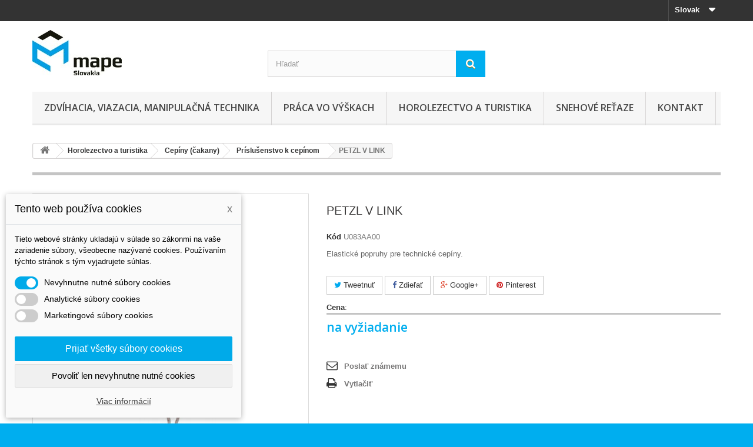

--- FILE ---
content_type: text/html; charset=utf-8
request_url: https://www.mape.sk/sk/prislusenstvo-k-cepinom/1546-petzl-v-link.html
body_size: 25060
content:
<!DOCTYPE HTML>
<!--[if lt IE 7]> <html class="no-js lt-ie9 lt-ie8 lt-ie7" lang="sk-sk"><![endif]-->
<!--[if IE 7]><html class="no-js lt-ie9 lt-ie8 ie7" lang="sk-sk"><![endif]-->
<!--[if IE 8]><html class="no-js lt-ie9 ie8" lang="sk-sk"><![endif]-->
<!--[if gt IE 8]> <html class="no-js ie9" lang="sk-sk"><![endif]-->
<html lang="sk-sk">
	<head>
		<meta charset="utf-8" />
		<title>PETZL V LINK</title>
					<meta name="description" content="Elastické popruhy pre technické cepíny." />
						<meta name="generator" content="PrestaShop" />
		<meta name="robots" content="index,follow" />
		<meta name="viewport" content="width=device-width, minimum-scale=0.25, maximum-scale=1.6, initial-scale=1.0" />
		<meta name="apple-mobile-web-app-capable" content="yes" />
		<link rel="icon" type="image/vnd.microsoft.icon" href="/img/favicon.ico?1729424094" />
		<link rel="shortcut icon" type="image/x-icon" href="/img/favicon.ico?1729424094" />
														<link rel="stylesheet" href="https://www.mape.sk/themes/default-bootstrap/cache/v_52_154d6ac4519cfdb0d3f019b12664da6f_all.css" type="text/css" media="all" />
																<link rel="stylesheet" href="https://www.mape.sk/themes/default-bootstrap/cache/v_52_b4632cd5da8519ab97b7d34dde18182d_print.css" type="text/css" media="print" />
														<script type="text/javascript">
var FancyboxI18nClose = 'Zavrieť';
var FancyboxI18nNext = 'Ďalej';
var FancyboxI18nPrev = 'Predch&aacute;dz.';
var PS_CATALOG_MODE = true;
var ajaxsearch = true;
var allowBuyWhenOutOfStock = true;
var attribute_anchor_separator = '-';
var attributesCombinations = [];
var availableLaterValue = '';
var availableNowValue = '';
var baseDir = 'https://www.mape.sk/';
var baseUri = 'https://www.mape.sk/';
var blocksearch_type = 'top';
var contentOnly = false;
var currency = {"id":1,"name":"Euro","iso_code":"EUR","iso_code_num":"978","sign":"\u20ac","blank":"1","conversion_rate":"1.000000","deleted":"0","format":"2","decimals":"1","active":"1","prefix":"","suffix":" \u20ac","id_shop_list":null,"force_id":false};
var currencyBlank = 1;
var currencyFormat = 2;
var currencyRate = 1;
var currencySign = '€';
var currentDate = '2026-01-27 10:12:12';
var customerGroupWithoutTax = false;
var customizationFields = false;
var customizationId = null;
var default_eco_tax = 0;
var displayList = false;
var displayPrice = 0;
var dm_cookie_html_banner = '"<style>\r\n\r\n    input:checked + .dm_slider {\r\n      background-color: #00aae9;\r\n    }\r\n\r\n    input:focus + .dm_slider {\r\n      box-shadow: 0 0 1px #00aae9;\r\n    }\r\n\r\n    .cookie-popup-accept-cookies, .cookie-popup-accept-cookies-save-group {\r\n        background-color: #00aae9;\r\n        border:1px solid #00aae9;\r\n    }\r\n\r\n    .cookie-popup-accept-cookies:hover {\r\n        background-color: #0469ff;\r\n    }\r\n\r\n    .cookie-popup-accept-cookies-save-group:hover {\r\n        background-color: #0469ff;\r\n    }\r\n\r\n<\/style>\r\n\r\n<div id=\"cookie-popup-container\">\r\n\r\n    <div class=\"cookie-popup\" style=\"display: none;\">\r\n\r\n        <div class=\"cookie-popup-inner\">\r\n            <div class=\"cookie-popup-left\">\r\n                <div class=\"cookie-popup-headline\">Tento web pou\u017e\u00edva cookies<span><a href=\"#\" class=\"cookie-popup-decline-cookies-cancel-screen\">x<\/a><\/span><\/div>\r\n                <div class=\"cookie-popup-sub-headline\">Tieto webov\u00e9 str\u00e1nky ukladaj\u00fa v s\u00falade so z\u00e1konmi na va\u0161e zariadenie s\u00fabory, v\u0161eobecne naz\u00fdvan\u00e9 cookies. Pou\u017e\u00edvan\u00edm t\u00fdchto str\u00e1nok s t\u00fdm vyjadrujete s\u00fahlas.<\/div>\r\n            <\/div>\r\n        <\/div>\r\n\r\n        <div class=\"cookie-popup-lower\">\r\n            <ul class=\"dm_cookies_variant\">\r\n\r\n                <li class=\"dm_cookies_variant_item\">\r\n                    <span>\r\n                        <label class=\"switch\">\r\n                            <input type=\"checkbox\" name=\"dm_cookie_group_default\" id=\"dm_cookie_group_default\" class=\"noUniform\" checked=\"checked\" disabled \/>\r\n                            <span class=\"dm_slider round\"><\/span>\r\n                        <\/label>\r\n                        <span class=\"dm_title_group\">Nevyhnutne nutn\u00e9 s\u00fabory cookies<\/span>\r\n                    <\/span>\r\n                    <p class=\"dm_cookies_more_info\">\r\n                        Tieto s\u00fabory cookie s\u00fa nevyhnutn\u00e9 pre prev\u00e1dzku na\u0161ich slu\u017eieb a nemo\u017eno ich vypn\u00fa\u0165. Zvy\u010dajne sa nastavuj\u00fa iba v reakcii na va\u0161e akcie, ako je napr\u00edklad vytvorenie \u00fa\u010dtu alebo ulo\u017eenie zoznamu \u017eelan\u00ed na nesk\u00f4r.\r\n                    <\/p>\r\n                <\/li>\r\n                \r\n                <li class=\"dm_cookies_variant_item\">\r\n                    <span>\r\n                        <label class=\"switch\">\r\n                            <input type=\"checkbox\" name=\"dm_cookie_group_1\" id=\"dm_cookie_group_1\" class=\"noUniform\"  \/>\r\n                            <span class=\"dm_slider round\"><\/span>\r\n                        <\/label>\r\n                        <span class=\"dm_title_group\">Analytick\u00e9 s\u00fabory cookies<\/span>\r\n                    <\/span>\r\n                    <p class=\"dm_cookies_more_info\">Tieto s\u00fabory cookie n\u00e1m umo\u017e\u0148uj\u00fa po\u010d\u00edta\u0165 n\u00e1v\u0161tevy a prev\u00e1dzku, aby sme mali preh\u013ead o tom, ktor\u00e9 str\u00e1nky s\u00fa najob\u013e\u00fabenej\u0161ie a ako sa na na\u0161om webe n\u00e1v\u0161tevn\u00edci pohybuj\u00fa. V\u0161etky inform\u00e1cie, ktor\u00e9 tieto s\u00fabory cookie zhroma\u017e\u010fuj\u00fa, s\u00fa agregovan\u00e9, a teda anonymn\u00e9.<\/p>\r\n                <\/li>\r\n\r\n                <li class=\"dm_cookies_variant_item\">\r\n                    <span>\r\n                        <label class=\"switch\">\r\n                            <input type=\"checkbox\" name=\"dm_cookie_group_2\" id=\"dm_cookie_group_2\" class=\"noUniform\"  \/>\r\n                            <span class=\"dm_slider round\"><\/span>\r\n                        <\/label>\r\n                        <span class=\"dm_title_group\">Marketingov\u00e9 s\u00fabory cookies<\/span>\r\n                    <\/span>\r\n                    <p class=\"dm_cookies_more_info\">Ke\u010f prijmete marketingov\u00e9 s\u00fabory cookie, d\u00e1vate n\u00e1m s\u00fahlas umiestni\u0165 do v\u00e1\u0161ho zariadenia cookies, ktor\u00e9 v\u00e1m poskytn\u00fa relevantn\u00fd obsah zodpovedaj\u00faci va\u0161im z\u00e1ujmom. Tieto s\u00fabory cookie m\u00f4\u017eu by\u0165 nastaven\u00e9 nami alebo na\u0161imi reklamn\u00fdmi partnermi prostredn\u00edctvom na\u0161ich str\u00e1nok. Ich \u00fa\u010delom je vytvori\u0165 profil va\u0161ich z\u00e1ujmov a zobrazova\u0165 v\u00e1m relevantn\u00fd obsah na na\u0161ich webov\u00fdch str\u00e1nkach aj na webov\u00fdch str\u00e1nkach tret\u00edch str\u00e1n.<\/p>\r\n                <\/li>\r\n\r\n            <\/ul>\r\n        <\/div>\r\n\r\n        <div class=\"cookie-popup-cms-link\">\r\n                            <a href=\"https:\/\/www.mape.sk\/sk\/content\/13-vsetko-o-cookies\" class=\"cookie-a\">Prejs\u0165 na str\u00e1nku Podrobne o cookies<\/a>\r\n                    <\/div>\r\n\r\n        <div class=\"cookie-popup-right\">\r\n            <a href=\"#\" class=\"cookie-popup-accept-cookies\">Prija\u0165 v\u0161etky s\u00fabory cookies<\/a>\r\n            <a href=\"#\" class=\"cookie-popup-accept-cookies-save-group\" style=\"display:none\">Ulo\u017ei\u0165 nastavenia cookies s\u00faborov<\/a>\r\n            <a href=\"#\" class=\"cookie-popup-decline-cookies\">Povoli\u0165 len nevyhnutne nutn\u00e9 cookies<\/a>\r\n            <a href=\"#\" class=\"cookie-popup-learn-more\">Viac inform\u00e1ci\u00ed<\/a>\r\n        <\/div>\r\n\r\n    <\/div>\r\n<\/div>\r\n\r\n"';
var dm_cookies_base_url = 'https://www.mape.sk/';
var dm_cookies_days_expires = 7;
var dm_cookies_id_guest = 2897667;
var dm_cookies_position = 'bottomleft';
var doesntExist = 'Táto kombinácia pre tento produkt neexistuje. Prosím vyberte si inú.';
var doesntExistNoMore = 'Tento produkt už nie je dostupný';
var doesntExistNoMoreBut = 's týmito parametrami, ale je k dispozícii s inými';
var ecotaxTax_rate = 0;
var fieldRequired = 'Prosím vyplňte všetky povinné polia, potom uložte úpravy.';
var groupReduction = 0;
var highDPI = false;
var idDefaultImage = 3862;
var id_lang = 2;
var id_product = 1546;
var img_prod_dir = 'https://www.mape.sk/img/p/';
var img_ps_dir = 'https://www.mape.sk/img/';
var instantsearch = true;
var isGuest = 0;
var isLogged = 0;
var isMobile = false;
var jqZoomEnabled = false;
var maxQuantityToAllowDisplayOfLastQuantityMessage = 1;
var minimalQuantity = 1;
var noTaxForThisProduct = false;
var oosHookJsCodeFunctions = [];
var page_name = 'product';
var priceDisplayMethod = 0;
var priceDisplayPrecision = 2;
var productAvailableForOrder = true;
var productBasePriceTaxExcl = 0;
var productBasePriceTaxExcluded = 0;
var productBasePriceTaxIncl = 0;
var productHasAttributes = false;
var productPrice = 0;
var productPriceTaxExcluded = 0;
var productPriceTaxIncluded = 0;
var productPriceWithoutReduction = 0;
var productReference = 'U083AA00';
var productShowPrice = false;
var productUnitPriceRatio = 0;
var product_fileButtonHtml = 'Vybrať súbor';
var product_fileDefaultHtml = 'Nebol vybratý žiaden súbor';
var product_specific_price = [];
var quantitiesDisplayAllowed = false;
var quantityAvailable = 0;
var quickView = true;
var reduction_percent = 0;
var reduction_price = 0;
var roundMode = 2;
var search_url = 'https://www.mape.sk/sk/search';
var sharing_img = 'https://www.mape.sk/3862/petzl-v-link.jpg';
var sharing_name = 'PETZL V LINK';
var sharing_url = 'https://www.mape.sk/sk/prislusenstvo-k-cepinom/1546-petzl-v-link.html';
var specific_currency = false;
var specific_price = 0;
var static_token = 'b68305b5c977e993f951569e9fb77e3c';
var stf_msg_error = 'Your e-mail could not be sent. Please check the e-mail address and try again.';
var stf_msg_required = 'Nevyplnili ste všetky požadované polia';
var stf_msg_success = 'Váš e-mail bol úspešne odoslaný';
var stf_msg_title = 'Poslať známemu';
var stf_secure_key = '1510da6bdc75dc94e0c60cbb764081cf';
var stock_management = 1;
var taxRate = 20;
var token = 'b68305b5c977e993f951569e9fb77e3c';
var uploading_in_progress = 'Prebieha nahrávanie, čakajte prosím...';
var usingSecureMode = true;
</script>

						<script type="text/javascript" src="https://www.mape.sk/themes/default-bootstrap/cache/v_38_5e5938f7922ebe55644b090de7e25a9d.js"></script>
							<meta property="og:type" content="product" />
<meta property="og:url" content="https://www.mape.sk/sk/prislusenstvo-k-cepinom/1546-petzl-v-link.html" />
<meta property="og:title" content="PETZL V LINK" />
<meta property="og:site_name" content="MAPE Slovakia, s.r.o." />
<meta property="og:description" content="Elastické popruhy pre technické cepíny." />
<meta property="og:image" content="https://www.mape.sk/3862-large_default/petzl-v-link.jpg" />
<meta property="product:pretax_price:amount" content="0" />
<meta property="product:pretax_price:currency" content="EUR" />
<meta property="product:price:amount" content="0" />
<meta property="product:price:currency" content="EUR" />

			<script type="text/javascript">
				(window.gaDevIds=window.gaDevIds||[]).push('d6YPbH');
				(function(i,s,o,g,r,a,m){i['GoogleAnalyticsObject']=r;i[r]=i[r]||function(){
				(i[r].q=i[r].q||[]).push(arguments)},i[r].l=1*new Date();a=s.createElement(o),
				m=s.getElementsByTagName(o)[0];a.async=1;a.src=g;m.parentNode.insertBefore(a,m)
				})(window,document,'script','//www.google-analytics.com/analytics.js','ga');
				ga('create', 'UA-59722163-1', 'auto');
				ga('require', 'ec');</script>
                            <link rel="alternate" href="https://www.mape.sk/sk/prislusenstvo-k-cepinom/1546-petzl-v-link.html"
                  hreflang="sk-sk"/>
                                    <link rel="canonical" href="https://www.mape.sk/sk/prislusenstvo-k-cepinom/1546-petzl-v-link.html"/>
                                    <link rel="alternate" href="https://www.mape.sk/sk/prislusenstvo-k-cepinom/1546-petzl-v-link.html" hreflang="x-default"/>
                                    <link rel="alternate" href="https://www.mape.sk/de/zubehor-fur-eisgerateeispickel/1546-petzl-v-link.html"
                  hreflang="de-de"/>
                                    <link rel="alternate" href="https://www.mape.sk/en/ice-axe-accessories/1546-petzl-v-link.html"
                  hreflang="en-us"/>
            
		<link rel="stylesheet" href="//fonts.googleapis.com/css?family=Open+Sans:300,600&amp;subset=latin,latin-ext" type="text/css" media="all" />
		<!--[if IE 8]>
		<script src="https://oss.maxcdn.com/libs/html5shiv/3.7.0/html5shiv.js"></script>
		<script src="https://oss.maxcdn.com/libs/respond.js/1.3.0/respond.min.js"></script>
		<![endif]-->
	</head>
	<body id="product" class="product product-1546 product-petzl-v-link category-163 category-prislusenstvo-k-cepinom hide-left-column hide-right-column lang_sk">
					<div id="page">
			<div class="header-container">
				<header id="header">
																										<div class="nav">
							<div class="container">
								<div class="row">
									<nav><!-- Block languages module -->
	<div id="languages-block-top" class="languages-block">
									<div class="current">
					<span>Slovak</span>
				</div>
																	<ul id="first-languages" class="languages-block_ul toogle_content">
							<li class="selected">
										<span>Slovak</span>
								</li>
							<li >
																				<a href="https://www.mape.sk/de/zubehor-fur-eisgerateeispickel/1546-petzl-v-link.html" title="Deutsch (German)" rel="alternate" hreflang="de">
															<span>Deutsch</span>
									</a>
								</li>
							<li >
																				<a href="https://www.mape.sk/en/ice-axe-accessories/1546-petzl-v-link.html" title="English (United States)" rel="alternate" hreflang="en">
															<span>English</span>
									</a>
								</li>
					</ul>
	</div>
<!-- /Block languages module -->
</nav>
								</div>
							</div>
						</div>
										<div>
						<div class="container">
							<div class="row">
								<div id="header_logo">
									<a href="https://www.mape.sk/" title="MAPE Slovakia, s.r.o.">
										<img class="logo img-responsive" src="https://www.mape.sk/img/mape-logo-1425032877.jpg" alt="MAPE Slovakia, s.r.o." width="152" height="77"/>
									</a>
								</div>
								<!-- Block search module TOP -->
<div id="search_block_top" class="col-sm-4 clearfix">
	<form id="searchbox" method="get" action="//www.mape.sk/sk/search" >
		<input type="hidden" name="controller" value="search" />
		<input type="hidden" name="orderby" value="position" />
		<input type="hidden" name="orderway" value="desc" />
		<input class="search_query form-control" type="text" id="search_query_top" name="search_query" placeholder="Hľadať" value="" />
		<button type="submit" name="submit_search" class="btn btn-default button-search">
			<span>Hľadať</span>
		</button>
	</form>
</div>
<!-- /Block search module TOP -->	<!-- Menu -->
	<div id="block_top_menu" class="sf-contener clearfix col-lg-12">
		<div class="cat-title">Menu</div>
		<ul class="sf-menu clearfix menu-content">
			<li><a href="https://www.mape.sk/sk/17-zdvihacia-viazacia-manipulacna-technika" title="Zdvíhacia, viazacia, manipulačná technika">Zdvíhacia, viazacia, manipulačná technika</a><ul><li><a href="https://www.mape.sk/sk/22-textilne-viazacie-prostriedky" title="Textilné viazacie prostriedky">Textilné viazacie prostriedky</a><ul><li><a href="https://www.mape.sk/sk/23-zdvihacie-popruhy" title="Zdvíhacie popruhy">Zdvíhacie popruhy</a></li><li><a href="https://www.mape.sk/sk/24-zdvihacie-kruhove-slucky" title="Zdvíhacie kruhové slučky">Zdvíhacie kruhové slučky</a></li><li><a href="https://www.mape.sk/sk/25-ochranne-navleky" title="Ochranné návleky">Ochranné návleky</a></li><li><a href="https://www.mape.sk/sk/26-zdvihacie-zavesy" title="Zdvíhacie závesy">Zdvíhacie závesy</a></li><li><a href="https://www.mape.sk/sk/316-prislusenstvo-pre-upinacie-popruhy" title="Príslušenstvo pre upínacie popruhy">Príslušenstvo pre upínacie popruhy</a></li><li><a href="https://www.mape.sk/sk/317-prislusenstvo-haky" title="Príslušenstvo - háky">Príslušenstvo - háky</a></li><li><a href="https://www.mape.sk/sk/318-upinacie-popruhy-gurtne" title="Upínacie popruhy - Gurtne">Upínacie popruhy - Gurtne</a></li></ul></li><li><a href="https://www.mape.sk/sk/27-retazove-viazacie-prostriedky" title="Reťazové viazacie prostriedky">Reťazové viazacie prostriedky</a><ul><li><a href="https://www.mape.sk/sk/106-zdvihacie-retaze-pewag" title="Zdvíhacie reťaze Pewag">Zdvíhacie reťaze Pewag</a><ul><li><a href="https://www.mape.sk/sk/107-retazovy-zaves-1-pramenny" title="Reťazový záves 1 pramenný">Reťazový záves 1 pramenný</a></li><li><a href="https://www.mape.sk/sk/108-retazovy-zaves-2-pramenny" title="Reťazový záves 2 pramenný">Reťazový záves 2 pramenný</a></li><li><a href="https://www.mape.sk/sk/109-retazovy-zaves-3-pramenny" title="Reťazový záves 3 pramenný">Reťazový záves 3 pramenný</a></li><li><a href="https://www.mape.sk/sk/110-retazovy-zaves-4-pramenny" title="Reťazový záves 4 pramenný">Reťazový záves 4 pramenný</a></li><li><a href="https://www.mape.sk/sk/111-nekonecna-retazova-slucka" title="Nekonečná reťazová sľučka">Nekonečná reťazová sľučka</a></li></ul></li><li><a href="https://www.mape.sk/sk/112-upinacie-kotviace-retaze" title="Upínacie (kotviace) reťaze">Upínacie (kotviace) reťaze</a><ul><li><a href="https://www.mape.sk/sk/292-racnove-napinace-g12" title="Račňové napínače G12">Račňové napínače G12</a></li><li><a href="https://www.mape.sk/sk/293-prislusenstvo-g12" title="Príslušenstvo G12">Príslušenstvo G12</a></li><li><a href="https://www.mape.sk/sk/294-racnove-napinace-g10" title="Račňové napínače G10">Račňové napínače G10</a></li><li><a href="https://www.mape.sk/sk/295-prislusenstvo-g10" title="Príslušenstvo G10">Príslušenstvo G10</a></li><li><a href="https://www.mape.sk/sk/296-racnove-napinace-g8" title="Račňové napínače G8">Račňové napínače G8</a></li><li><a href="https://www.mape.sk/sk/297-prislusenstvo-g8" title="Príslušenstvo G8">Príslušenstvo G8</a></li></ul></li><li><a href="https://www.mape.sk/sk/113-retazove-komponenty-tr-8" title="Reťazové komponenty tr. 8">Reťazové komponenty tr. 8</a><ul><li><a href="https://www.mape.sk/sk/331-hak-na-kari-siete" title="Hák na kari siete">Hák na kari siete</a></li></ul></li><li><a href="https://www.mape.sk/sk/114-retazove-komponenty-tr-10" title="Reťazové komponenty tr. 10">Reťazové komponenty tr. 10</a><ul><li><a href="https://www.mape.sk/sk/306-napinacie-tyce" title="Napínacie tyče">Napínacie tyče</a></li><li><a href="https://www.mape.sk/sk/307-zavesne-oka" title="Závesné oká">Závesné oká</a></li><li><a href="https://www.mape.sk/sk/308-retaze" title="Reťaze">Reťaze</a></li><li><a href="https://www.mape.sk/sk/309-haky" title="Háky">Háky</a></li><li><a href="https://www.mape.sk/sk/310-spajacie-clanky" title="Spájacie články">Spájacie články</a></li><li><a href="https://www.mape.sk/sk/311-strmene" title="Strmene">Strmene</a></li><li><a href="https://www.mape.sk/sk/312-prechodove-zavesne-oka" title="Prechodové závesné oká">Prechodové závesné oká</a></li></ul></li><li><a href="https://www.mape.sk/sk/115-retazove-komponenty-tr-12" title="Reťazové komponenty tr. 12">Reťazové komponenty tr. 12</a><ul><li><a href="https://www.mape.sk/sk/298-retaze" title="Reťaze">Reťaze</a></li><li><a href="https://www.mape.sk/sk/299-zavesne-oka" title="Závesné oká">Závesné oká</a></li><li><a href="https://www.mape.sk/sk/300-haky" title="Háky">Háky</a></li><li><a href="https://www.mape.sk/sk/301-spajacie-clanky" title="Spájacie články">Spájacie články</a></li></ul></li><li><a href="https://www.mape.sk/sk/116-nerezove-retaze" title="Nerezové reťaze">Nerezové reťaze</a><ul><li><a href="https://www.mape.sk/sk/305-komponenty" title="Komponenty">Komponenty</a></li></ul></li></ul></li><li><a href="https://www.mape.sk/sk/28-zdvihacie-svorky-zvierky" title="Zdvíhacie svorky - zvierky">Zdvíhacie svorky - zvierky</a><ul><li><a href="https://www.mape.sk/sk/36-vertikalne-svorky-zvierky" title="Vertikálne svorky - zvierky">Vertikálne svorky - zvierky</a></li><li><a href="https://www.mape.sk/sk/35-horizontalne-svorky-zvierky" title="Horizontálne svorky - zvierky">Horizontálne svorky - zvierky</a></li><li><a href="https://www.mape.sk/sk/37-skrutkove-svorky-zvierky" title="Skrutkové svorky - zvierky">Skrutkové svorky - zvierky</a></li><li><a href="https://www.mape.sk/sk/38-sudove-svorky-zvierky" title="Sudové svorky - zvierky">Sudové svorky - zvierky</a></li><li><a href="https://www.mape.sk/sk/39-specialne-svorky-zvierky" title="Špeciálne svorky - zvierky">Špeciálne svorky - zvierky</a></li><li><a href="https://www.mape.sk/sk/314-kontajnerove-haky" title="Kontajnerové háky ">Kontajnerové háky </a></li><li><a href="https://www.mape.sk/sk/328-klieste-a-transportne-zariadenia" title="Kliešte a transportné zariadenia">Kliešte a transportné zariadenia</a></li><li><a href="https://www.mape.sk/sk/332-svorky-zvierky-na-potrubie" title="Svorky - zvierky na potrubie">Svorky - zvierky na potrubie</a></li><li><a href="https://www.mape.sk/sk/337-svorky-na-betonove-skruze" title="Svorky na betónové skruže">Svorky na betónové skruže</a></li></ul></li><li><a href="https://www.mape.sk/sk/29-upinacia-technika" title="Upínacia technika">Upínacia technika</a><ul><li><a href="https://www.mape.sk/sk/303-napinacie-tyce" title="Napínacie tyče">Napínacie tyče</a></li><li><a href="https://www.mape.sk/sk/334-zeriavove-vidly" title="Žeriavové vidly">Žeriavové vidly</a></li></ul></li><li><a href="https://www.mape.sk/sk/30-zdvihacia-technika" title="Zdvíhacia technika">Zdvíhacia technika</a></li><li><a href="https://www.mape.sk/sk/31-ocelove-lana-a-viazaky" title="Oceľové laná a viazaky">Oceľové laná a viazaky</a></li><li><a href="https://www.mape.sk/sk/40-pakove-rucne-kladkostroje-hupcuk" title="Pákové ručné kladkostroje-hupcuk">Pákové ručné kladkostroje-hupcuk</a></li><li><a href="https://www.mape.sk/sk/41-rucne-retazove-kladkostroje" title="Ručné reťazové kladkostroje">Ručné reťazové kladkostroje</a></li><li><a href="https://www.mape.sk/sk/45-pakove-lanove-zdvihaky-hupcuky" title="Pákové lanové zdviháky - hupcuky">Pákové lanové zdviháky - hupcuky</a></li><li><a href="https://www.mape.sk/sk/59-hrebenove-zdvihaky" title="Hrebeňové zdviháky">Hrebeňové zdviháky</a></li><li><a href="https://www.mape.sk/sk/42-pojazdne-voziky-pojazdy" title="Pojazdné vozíky - pojazdy">Pojazdné vozíky - pojazdy</a></li><li><a href="https://www.mape.sk/sk/43-zavesne-svorky-zvierky" title="Závesné svorky - zvierky">Závesné svorky - zvierky</a></li><li><a href="https://www.mape.sk/sk/44-elektricke-retazove-kladkostroje" title="Elektrické reťazové kladkostroje">Elektrické reťazové kladkostroje</a></li><li><a href="https://www.mape.sk/sk/46-rucne-navijaky" title="Ručné navijáky">Ručné navijáky</a></li><li><a href="https://www.mape.sk/sk/55-pneumaticke-kladkostroje" title="Pneumatické kladkostroje">Pneumatické kladkostroje</a></li><li><a href="https://www.mape.sk/sk/56-lanove-kladky" title="Lanové kladky">Lanové kladky</a></li><li><a href="https://www.mape.sk/sk/58-lanove-svorky" title="Lanové svorky">Lanové svorky</a></li><li><a href="https://www.mape.sk/sk/60-zeriavove-vahy-a-dynamometre" title="Žeriavové váhy a dynamometre">Žeriavové váhy a dynamometre</a></li><li><a href="https://www.mape.sk/sk/61-zdvihacie-magnety" title="Zdvíhacie magnety">Zdvíhacie magnety</a><ul><li><a href="https://www.mape.sk/sk/62-permanentne-zdvihacie-magnety" title="Permanentné zdvíhacie magnety">Permanentné zdvíhacie magnety</a></li></ul></li><li><a href="https://www.mape.sk/sk/78-navarovacie-a-skrutkovacie-body" title="Navarovacie a skrutkovacie body">Navarovacie a skrutkovacie body</a><ul><li><a href="https://www.mape.sk/sk/79-skrutkovacie-viazacie-body" title="Skrutkovacie viazacie body">Skrutkovacie viazacie body</a><ul><li><a href="https://www.mape.sk/sk/338-skrutkovacie-body-codipro" title="Skrutkovacie body CODIPRO">Skrutkovacie body CODIPRO</a></li><li><a href="https://www.mape.sk/sk/339-skrutkovacie-body-pewag" title="Skrutkovacie body PEWAG">Skrutkovacie body PEWAG</a></li><li><a href="https://www.mape.sk/sk/340-skrutkovacie-body-rud" title="Skrutkovacie body RUD">Skrutkovacie body RUD</a></li><li><a href="https://www.mape.sk/sk/341-skrutkovacie-body-jdt" title="Skrutkovacie body JDT">Skrutkovacie body JDT</a></li><li><a href="https://www.mape.sk/sk/342-skrutkovacie-body-yoke" title="Skrutkovacie body YOKE">Skrutkovacie body YOKE</a></li><li><a href="https://www.mape.sk/sk/343-nerezove-skrutovacie-body" title="Nerezové skrutovacie body">Nerezové skrutovacie body</a></li><li><a href="https://www.mape.sk/sk/344-viazacie-body" title="Viazacie body">Viazacie body</a></li><li><a href="https://www.mape.sk/sk/345-ochrana-proti-padu-zaistenie-osob" title="Ochrana proti pádu - zaistenie osôb">Ochrana proti pádu - zaistenie osôb</a></li><li><a href="https://www.mape.sk/sk/346-skrutkovacie-body" title="Skrutkovacie body">Skrutkovacie body</a></li></ul></li><li><a href="https://www.mape.sk/sk/80-navarovacie-viazacie-body" title="Navarovacie viazacie body">Navarovacie viazacie body</a></li></ul></li><li><a href="https://www.mape.sk/sk/117-hydraulicke-zdvihaky-a-prislus" title="Hydraulické zdviháky a prísluš.">Hydraulické zdviháky a prísluš.</a><ul><li><a href="https://www.mape.sk/sk/118-hydraulicke-zdvihaky-panenky" title="Hydraulické zdviháky - panenky">Hydraulické zdviháky - panenky</a></li><li><a href="https://www.mape.sk/sk/119-hydraulicke-zdvihaky-pojazdne" title="Hydraulické zdviháky pojazdné">Hydraulické zdviháky pojazdné</a></li><li><a href="https://www.mape.sk/sk/120-hlinikove-hydraulicke-zdvihaky" title="Hliníkové hydraulické zdviháky">Hliníkové hydraulické zdviháky</a></li><li><a href="https://www.mape.sk/sk/121-hydraulicky-strojny-zdvihak" title="Hydraulický strojný zdvihák">Hydraulický strojný zdvihák</a></li><li><a href="https://www.mape.sk/sk/122-hydraulicke-valce" title="Hydraulické valce">Hydraulické valce</a></li><li><a href="https://www.mape.sk/sk/123-hydraulicke-cerpadla" title="Hydraulické čerpadlá">Hydraulické čerpadlá</a></li><li><a href="https://www.mape.sk/sk/131-hydraulicky-dielensky-zeriav" title="Hydraulický dielenský žeriav">Hydraulický dielenský žeriav</a></li></ul></li><li><a href="https://www.mape.sk/sk/124-nizkozdvizne-rucne-paletove-voziky" title="Nízkozdvižné ručné paletové vozíky">Nízkozdvižné ručné paletové vozíky</a></li><li><a href="https://www.mape.sk/sk/125-noznicove-paletove-voziky" title="Nožnicové paletové vozíky">Nožnicové paletové vozíky</a></li><li><a href="https://www.mape.sk/sk/126-vysokozdvizne-rucne-paletove-voziky" title="Vysokozdvižné ručné paletové vozíky">Vysokozdvižné ručné paletové vozíky</a></li><li><a href="https://www.mape.sk/sk/127-elektricke-nizkozdvizne-paletove-voziky" title="Elektrické nízkozdvižné paletové vozíky">Elektrické nízkozdvižné paletové vozíky</a></li><li><a href="https://www.mape.sk/sk/128-elektricke-vysokozdvizne-paletove-voziky" title="Elektrické vysokozdvižné paletové vozíky">Elektrické vysokozdvižné paletové vozíky</a></li><li><a href="https://www.mape.sk/sk/129-rucne-paletove-voziky-s-vahou" title="Ručné paletové vozíky s váhou">Ručné paletové vozíky s váhou</a></li><li><a href="https://www.mape.sk/sk/130-zdvihacie-plosiny-stol" title="Zdvíhacie plošiny (stôl)">Zdvíhacie plošiny (stôl)</a></li><li><a href="https://www.mape.sk/sk/132-transportne-plosiny" title="Transportné plošiny">Transportné plošiny</a></li><li><a href="https://www.mape.sk/sk/133-elektricke-lanove-navijaky" title="Elektrické lanové navijaky">Elektrické lanové navijaky</a></li><li><a href="https://www.mape.sk/sk/319-vakuove-manipulatory" title="Vákuové manipulátory">Vákuové manipulátory</a><ul><li><a href="https://www.mape.sk/sk/320-vakuove-manipulatory-na-plechy" title="Vákuové manipulátory na plechy">Vákuové manipulátory na plechy</a></li><li><a href="https://www.mape.sk/sk/321-vakuove-manipulatory-na-sklo" title="Vákuové manipulátory na sklo">Vákuové manipulátory na sklo</a></li><li><a href="https://www.mape.sk/sk/322-vakuove-manipulatory-na-drevo" title="Vákuové manipulátory na drevo">Vákuové manipulátory na drevo</a></li><li><a href="https://www.mape.sk/sk/323-vakuove-manipulatory-sklopne-o-180" title="Vákuové manipulátory sklopné o 180°">Vákuové manipulátory sklopné o 180°</a></li><li><a href="https://www.mape.sk/sk/324-vakuove-manipulatory-sklopne-o-90" title="Vákuové manipulátory sklopné o 90°">Vákuové manipulátory sklopné o 90°</a></li><li><a href="https://www.mape.sk/sk/325-atypicke-vakuove-manipulatory" title="Atypické vákuové manipulátory">Atypické vákuové manipulátory</a></li><li><a href="https://www.mape.sk/sk/327-vakuove-manipulatory-na-svitky" title="Vákuové manipulátory na svitky">Vákuové manipulátory na svitky</a></li></ul></li><li><a href="https://www.mape.sk/sk/326-vakuove-hadicove-zdvihacie-manipulatory" title="Vákuové hadicové zdvíhacie manipulátory">Vákuové hadicové zdvíhacie manipulátory</a></li><li><a href="https://www.mape.sk/sk/330-c-haky" title="C-háky">C-háky</a></li><li><a href="https://www.mape.sk/sk/313-stohovacie-haky" title="Stohovacie háky">Stohovacie háky</a></li><li><a href="https://www.mape.sk/sk/333-navarovacie-haky" title="Navarovacie háky">Navarovacie háky</a></li><li><a href="https://www.mape.sk/sk/335-balancery" title="Balancery">Balancery</a></li></ul></li><li><a href="https://www.mape.sk/sk/33-praca-vo-vyskach" title="Práca vo výškach">Práca vo výškach</a><ul><li><a href="https://www.mape.sk/sk/34-bezpecnostne-postroje-" title="Bezpečnostné postroje ">Bezpečnostné postroje </a><ul><li><a href="https://www.mape.sk/sk/63-lanovy-pristup" title="Lanový prístup">Lanový prístup</a></li><li><a href="https://www.mape.sk/sk/64-polohovacie-postroje" title="Polohovacie postroje">Polohovacie postroje</a></li><li><a href="https://www.mape.sk/sk/65-lanove-parky" title="Lanové parky">Lanové parky</a></li><li><a href="https://www.mape.sk/sk/66-celotelove-postroje" title="Celoteľové postroje">Celoteľové postroje</a></li><li><a href="https://www.mape.sk/sk/67-hrudne-uvazky" title="Hrudné úväzky">Hrudné úväzky</a></li><li><a href="https://www.mape.sk/sk/68-sedacie-postroje" title="Sedacie postroje">Sedacie postroje</a></li><li><a href="https://www.mape.sk/sk/70-prislusenstvo" title="Príslušenstvo">Príslušenstvo</a></li><li><a href="https://www.mape.sk/sk/202-zachytavacie-postroje" title="Zachytávacie postroje">Zachytávacie postroje</a></li></ul></li><li><a href="https://www.mape.sk/sk/48-lana" title="Laná">Laná</a><ul><li><a href="https://www.mape.sk/sk/71-staticke-lana" title="Statické laná">Statické laná</a></li><li><a href="https://www.mape.sk/sk/72-dynamicke-lana" title="Dynamické laná">Dynamické laná</a></li><li><a href="https://www.mape.sk/sk/73-specialne-lana" title="Špeciálne laná">Špeciálne laná</a></li><li><a href="https://www.mape.sk/sk/74-speleologicke-lana" title="Speleologické laná">Speleologické laná</a></li><li><a href="https://www.mape.sk/sk/75-pomocne-snury" title="Pomocné šnúry">Pomocné šnúry</a></li><li><a href="https://www.mape.sk/sk/83-prislusenstvo-k-lanam" title="Príslušenstvo k lanám">Príslušenstvo k lanám</a></li><li><a href="https://www.mape.sk/sk/213-nizkoprietazne-lana" title="Nízkoprieťažné laná">Nízkoprieťažné laná</a></li></ul></li><li><a href="https://www.mape.sk/sk/49-prilby" title="Prilby">Prilby</a><ul><li><a href="https://www.mape.sk/sk/76-pracovne-prilby" title="Pracovné prilby">Pracovné prilby</a></li><li><a href="https://www.mape.sk/sk/77-sportove-prilby" title="Športové prilby">Športové prilby</a></li><li><a href="https://www.mape.sk/sk/204-ocne-ochranne-stity" title="Očné ochranné štíty">Očné ochranné štíty</a></li><li><a href="https://www.mape.sk/sk/205-prislusenstvo-k-prilbam" title="Príslušenstvo k prilbám">Príslušenstvo k prilbám</a></li></ul></li><li><a href="https://www.mape.sk/sk/50-karabiny" title="Karabíny">Karabíny</a><ul><li><a href="https://www.mape.sk/sk/86-duralove-karabiny" title="Duralové karabíny">Duralové karabíny</a><ul><li><a href="https://www.mape.sk/sk/87-skrutkovacie-karabiny" title="Skrutkovacie karabíny">Skrutkovacie karabíny</a></li><li><a href="https://www.mape.sk/sk/88-twist-lock-karabiny" title="Twist lock karabíny">Twist lock karabíny</a></li><li><a href="https://www.mape.sk/sk/89-triple-lock-karabiny" title="Triple lock karabíny">Triple lock karabíny</a></li><li><a href="https://www.mape.sk/sk/90-prehnute-a-rovne-karabiny" title="Prehnuté a rovné karabíny">Prehnuté a rovné karabíny</a></li></ul></li><li><a href="https://www.mape.sk/sk/91-pomocne-karabiny" title="Pomocné karabíny">Pomocné karabíny</a></li><li><a href="https://www.mape.sk/sk/81-ocelove-karabiny" title="Oceľové karabíny">Oceľové karabíny</a></li><li><a href="https://www.mape.sk/sk/85-ocelove-mailony-spojky" title="Oceľové mailony - spojky">Oceľové mailony - spojky</a></li><li><a href="https://www.mape.sk/sk/201-hlinikove-karabiny" title="Hliníkové karabíny">Hliníkové karabíny</a></li><li><a href="https://www.mape.sk/sk/209-spojky" title="Spojky">Spojky</a></li><li><a href="https://www.mape.sk/sk/211-prislusenstvo" title="Príslušenstvo ">Príslušenstvo </a></li></ul></li><li><a href="https://www.mape.sk/sk/51-kotviace-a-istiace-prostriedky" title="Kotviace a istiace prostriedky">Kotviace a istiace prostriedky</a><ul><li><a href="https://www.mape.sk/sk/92-kotviace-prostriedky" title="Kotviace prostriedky">Kotviace prostriedky</a></li><li><a href="https://www.mape.sk/sk/93-istiace-prostriedky-" title="Istiace prostriedky ">Istiace prostriedky </a></li><li><a href="https://www.mape.sk/sk/94-zachycovace-padu" title="Zachycovače pádu">Zachycovače pádu</a></li><li><a href="https://www.mape.sk/sk/95-zlanovacie-brzdy-a-blokanty" title="Zlaňovacie brzdy a blokanty">Zlaňovacie brzdy a blokanty</a></li><li><a href="https://www.mape.sk/sk/96-kladky" title="Kladky">Kladky</a></li><li><a href="https://www.mape.sk/sk/97-specialne-zariadenia-tractel" title="Špeciálne zariadenia TRACTEL">Špeciálne zariadenia TRACTEL</a></li><li><a href="https://www.mape.sk/sk/98-zachycovace-padu-tractel" title="Zachycovače pádu TRACTEL">Zachycovače pádu TRACTEL</a></li></ul></li><li><a href="https://www.mape.sk/sk/52-slucky-a-lanyardy" title="Sľučky a lanyardy">Sľučky a lanyardy</a><ul><li><a href="https://www.mape.sk/sk/99-slucky" title="Sľučky">Sľučky</a></li><li><a href="https://www.mape.sk/sk/100-lanyardy" title="Lanyardy">Lanyardy</a></li><li><a href="https://www.mape.sk/sk/102-zachranarska-slucka" title="Záchranárska sľučka">Záchranárska sľučka</a></li><li><a href="https://www.mape.sk/sk/103-stupacie-popruhy" title="Stúpacie popruhy">Stúpacie popruhy</a></li><li><a href="https://www.mape.sk/sk/104-popruhy" title="Popruhy">Popruhy</a></li></ul></li><li><a href="https://www.mape.sk/sk/105-tlmice-padu" title="Tlmiče pádu">Tlmiče pádu</a></li><li><a href="https://www.mape.sk/sk/53-vaky" title="Vaky">Vaky</a></li><li><a href="https://www.mape.sk/sk/54-doplnky" title="Doplnky">Doplnky</a></li><li><a href="https://www.mape.sk/sk/101-mobilne-kotviace-systemy" title="Mobilné kotviace systémy">Mobilné kotviace systémy</a></li><li><a href="https://www.mape.sk/sk/69-arboristika" title="Arboristika">Arboristika</a></li><li><a href="https://www.mape.sk/sk/199-zachranne-nosidla-a-evakuacne-sady" title="Záchranné nosidlá a evakuačné sady">Záchranné nosidlá a evakuačné sady</a></li><li><a href="https://www.mape.sk/sk/207-tlmice-padu" title="Tlmiče pádu">Tlmiče pádu</a></li><li><a href="https://www.mape.sk/sk/210-pohyblive-zachytavace-padu" title="Pohyblivé zachytávače pádu">Pohyblivé zachytávače pádu</a></li><li><a href="https://www.mape.sk/sk/212-osobny-unikovy-system" title="Osobný únikový systém">Osobný únikový systém</a></li><li><a href="https://www.mape.sk/sk/214-celovky" title="Čelovky">Čelovky</a></li></ul></li><li><a href="https://www.mape.sk/sk/134-horolezectvo-a-turistika" title="Horolezectvo a turistika">Horolezectvo a turistika</a><ul><li><a href="https://www.mape.sk/sk/143-sedaky-a-uvaezy" title="Sedáky a úväzy">Sedáky a úväzy</a><ul><li><a href="https://www.mape.sk/sk/144-sedacie-uvaezy" title="Sedacie úväzy">Sedacie úväzy</a></li><li><a href="https://www.mape.sk/sk/145-detske-uvaezy" title="Detské úväzy">Detské úväzy</a></li><li><a href="https://www.mape.sk/sk/146-celotelove-uvaezy" title="Celoteľové úväzy">Celoteľové úväzy</a></li><li><a href="https://www.mape.sk/sk/147-skialpinisticke-a-via-ferrata-uvaezy" title="Skialpinistické a via ferrata úväzy">Skialpinistické a via ferrata úväzy</a></li><li><a href="https://www.mape.sk/sk/148-canyoning-uvaezy" title="Canyoning úväzy">Canyoning úväzy</a></li><li><a href="https://www.mape.sk/sk/149-speleo-uvaezy" title="Speleo úväzy">Speleo úväzy</a></li><li><a href="https://www.mape.sk/sk/150-hrudne-uvaezy" title="Hrudné úväzy">Hrudné úväzy</a></li><li><a href="https://www.mape.sk/sk/196-sety" title="Sety">Sety</a></li><li><a href="https://www.mape.sk/sk/200-prislusenstvo-k-uvaezom" title="Príslušenstvo k úväzom">Príslušenstvo k úväzom</a></li></ul></li><li><a href="https://www.mape.sk/sk/166-karabiny-a-expresky" title="Karabíny a expresky">Karabíny a expresky</a><ul><li><a href="https://www.mape.sk/sk/167-karabiny" title="Karabíny">Karabíny</a><ul><li><a href="https://www.mape.sk/sk/269-hms-karabiny" title="HMS karabíny">HMS karabíny</a></li><li><a href="https://www.mape.sk/sk/272-karabiny-s-poistkou" title="Karabíny s poistkou">Karabíny s poistkou</a></li><li><a href="https://www.mape.sk/sk/275-karabiny-bez-poistky" title="Karabíny bez poistky">Karabíny bez poistky</a></li><li><a href="https://www.mape.sk/sk/274-ovalne-karabiny" title="Oválne karabíny">Oválne karabíny</a></li></ul></li><li><a href="https://www.mape.sk/sk/168-expresky-a-expreskove-sety" title="Expresky a expreskové sety">Expresky a expreskové sety</a><ul><li><a href="https://www.mape.sk/sk/288-expresky" title="Expresky">Expresky</a></li><li><a href="https://www.mape.sk/sk/289-prislusenstvo" title="Príslušenstvo">Príslušenstvo</a></li></ul></li><li><a href="https://www.mape.sk/sk/169-ocelove-karabiny" title="Oceľové karabíny">Oceľové karabíny</a></li><li><a href="https://www.mape.sk/sk/170-ocelove-mailony-spojky" title="Oceľové mailony - spojky">Oceľové mailony - spojky</a></li><li><a href="https://www.mape.sk/sk/171-pomocne-karabiny" title="Pomocné karabíny">Pomocné karabíny</a></li></ul></li><li><a href="https://www.mape.sk/sk/164-macky" title="Mačky">Mačky</a><ul><li><a href="https://www.mape.sk/sk/186-turistika-a-alpinismus" title="Turistika a alpinismus">Turistika a alpinismus</a></li><li><a href="https://www.mape.sk/sk/185-lady-a-mixy-" title="Ľady a mixy ">Ľady a mixy </a></li><li><a href="https://www.mape.sk/sk/188-protismykove-macky-navleky" title="Protišmykové mačky - návleky">Protišmykové mačky - návleky</a></li><li><a href="https://www.mape.sk/sk/187-prislusenstvo-k-mackam" title="Príslušenstvo k mačkám">Príslušenstvo k mačkám</a></li></ul></li><li><a href="https://www.mape.sk/sk/175-kotviace-prostriedky-" title="Kotviace prostriedky ">Kotviace prostriedky </a><ul><li><a href="https://www.mape.sk/sk/189-skoby-a-haciky" title="Skoby a háčiky">Skoby a háčiky</a></li><li><a href="https://www.mape.sk/sk/190-kotviace-pomocky" title="Kotviace pomôcky">Kotviace pomôcky</a></li><li><a href="https://www.mape.sk/sk/191-friendy" title="Friendy">Friendy</a></li><li><a href="https://www.mape.sk/sk/192-vklinence" title="Vklínence">Vklínence</a></li><li><a href="https://www.mape.sk/sk/193-kotvy-do-snehu" title="Kotvy do snehu">Kotvy do snehu</a></li></ul></li><li><a href="https://www.mape.sk/sk/152-horolezecke-lana" title="Horolezecké laná">Horolezecké laná</a><ul><li><a href="https://www.mape.sk/sk/153-dynamicke-horolezecke-lana" title="Dynamické horolezecké laná">Dynamické horolezecké laná</a></li><li><a href="https://www.mape.sk/sk/154-staticke-lana" title="Statické laná">Statické laná</a></li><li><a href="https://www.mape.sk/sk/155-speleo-lana" title="Speleo laná">Speleo laná</a></li><li><a href="https://www.mape.sk/sk/156-pomocne-snury-repky" title="Pomocné šnúry - Repky">Pomocné šnúry - Repky</a></li><li><a href="https://www.mape.sk/sk/157-prislusenstvo-k-lanam" title="Príslušenstvo k lanám">Príslušenstvo k lanám</a></li></ul></li><li><a href="https://www.mape.sk/sk/159-cepiny-cakany" title="Cepíny (čakany)">Cepíny (čakany)</a><ul><li><a href="https://www.mape.sk/sk/162-cepiny" title="Cepíny">Cepíny</a></li><li><a href="https://www.mape.sk/sk/160-cepiny-na-lady-a-mixy" title="Cepíny na ľady a mixy">Cepíny na ľady a mixy</a></li><li><a href="https://www.mape.sk/sk/163-prislusenstvo-k-cepinom" title="Príslušenstvo k cepínom">Príslušenstvo k cepínom</a></li></ul></li><li><a href="https://www.mape.sk/sk/179-prislusenstvo" title="Príslušenstvo">Príslušenstvo</a><ul><li><a href="https://www.mape.sk/sk/178-lekarnicky" title="Lekárničky">Lekárničky</a></li><li><a href="https://www.mape.sk/sk/180-noz" title="Nôž">Nôž</a></li><li><a href="https://www.mape.sk/sk/181-rukavice" title="Rukavice">Rukavice</a></li><li><a href="https://www.mape.sk/sk/182-ostatne-prislusenstvo" title="Ostatné príslušenstvo">Ostatné príslušenstvo</a></li></ul></li><li><a href="https://www.mape.sk/sk/198-celovky" title="Čelovky">Čelovky</a><ul><li><a href="https://www.mape.sk/sk/265-signalne" title="Signálne">Signálne</a></li><li><a href="https://www.mape.sk/sk/266-rada-tikka" title="Rada TIKKA">Rada TIKKA</a></li><li><a href="https://www.mape.sk/sk/267-ultra-vykonne" title="Ultra výkonné">Ultra výkonné</a></li><li><a href="https://www.mape.sk/sk/268-pracovne" title="Pracovné">Pracovné</a></li><li><a href="https://www.mape.sk/sk/270-vojenske" title="Vojenské">Vojenské</a></li><li><a href="https://www.mape.sk/sk/271-prislusenstvo" title="Príslušenstvo">Príslušenstvo</a></li><li><a href="https://www.mape.sk/sk/273-svietidla" title="Svietidlá">Svietidlá</a></li></ul></li><li><a href="https://www.mape.sk/sk/165-skrutky-do-ladu" title="Skrutky do ľadu">Skrutky do ľadu</a></li><li><a href="https://www.mape.sk/sk/158-horolezecke-prilby" title="Horolezecké prilby">Horolezecké prilby</a></li><li><a href="https://www.mape.sk/sk/151-via-ferrata-a-sety" title="Via Ferrata a sety">Via Ferrata a sety</a></li><li><a href="https://www.mape.sk/sk/172-kladky" title="Kladky">Kladky</a></li><li><a href="https://www.mape.sk/sk/176-slucky-a-popruhy" title="Slučky a popruhy">Slučky a popruhy</a><ul><li><a href="https://www.mape.sk/sk/283-daisy-chain" title="Daisy chain">Daisy chain</a></li><li><a href="https://www.mape.sk/sk/284-slucky-dyneema" title="Slučky Dyneema">Slučky Dyneema</a></li><li><a href="https://www.mape.sk/sk/285-slucky" title="Slučky">Slučky</a></li><li><a href="https://www.mape.sk/sk/286-rebriky-stupacie-popruhy" title="Rebríky - stúpacie popruhy">Rebríky - stúpacie popruhy</a></li><li><a href="https://www.mape.sk/sk/287-popruhy" title="Popruhy">Popruhy</a></li></ul></li><li><a href="https://www.mape.sk/sk/173-blokanty" title="Blokanty">Blokanty</a></li><li><a href="https://www.mape.sk/sk/174-zlanovacie-a-istiace-brzdy-istitka-kybliky" title="Zlaňovacie a istiace brzdy, istítka, kýbliky">Zlaňovacie a istiace brzdy, istítka, kýbliky</a></li><li><a href="https://www.mape.sk/sk/184-bouldering" title="Bouldering">Bouldering</a></li><li><a href="https://www.mape.sk/sk/195-slackline" title="Slackline">Slackline</a></li><li><a href="https://www.mape.sk/sk/194-tlmice-padu" title="Tlmiče pádu">Tlmiče pádu</a></li><li><a href="https://www.mape.sk/sk/177-vaky" title="Vaky">Vaky</a></li><li><a href="https://www.mape.sk/sk/183-magnezium-a-vrecka-" title="Magnézium a vrecká ">Magnézium a vrecká </a></li><li><a href="https://www.mape.sk/sk/224-sneznice" title="Snežnice">Snežnice</a><ul><li><a href="https://www.mape.sk/sk/248-ramove" title="Rámové">Rámové</a></li><li><a href="https://www.mape.sk/sk/249-plastove" title="Plastové">Plastové</a></li><li><a href="https://www.mape.sk/sk/250-prislusenstvo" title="Príslušenstvo">Príslušenstvo</a></li></ul></li><li><a href="https://www.mape.sk/sk/216-batohy" title="Batohy">Batohy</a><ul><li><a href="https://www.mape.sk/sk/232-hydro-batohy" title="Hydro-batohy">Hydro-batohy</a></li><li><a href="https://www.mape.sk/sk/233-vodotesne-vaky-a-puzdra" title="Vodotesné vaky a púzdra">Vodotesné vaky a púzdra</a></li><li><a href="https://www.mape.sk/sk/291-batohy" title="Batohy">Batohy</a></li></ul></li><li><a href="https://www.mape.sk/sk/217-dehydrovana-strava" title="Dehydrovaná strava">Dehydrovaná strava</a><ul><li><a href="https://www.mape.sk/sk/234-ranajky" title="Raňajky">Raňajky</a></li><li><a href="https://www.mape.sk/sk/235-hlavne-jedla" title="Hlavné jedlá">Hlavné jedlá</a></li><li><a href="https://www.mape.sk/sk/236-dezerty" title="Dezerty">Dezerty</a></li></ul></li><li><a href="https://www.mape.sk/sk/219-karimatky" title="Karimatky">Karimatky</a><ul><li><a href="https://www.mape.sk/sk/237-nafukovacie" title="Nafukovacie">Nafukovacie</a></li><li><a href="https://www.mape.sk/sk/238-samonafukovacie" title="Samonafukovacie">Samonafukovacie</a></li><li><a href="https://www.mape.sk/sk/239-penove" title="Penové">Penové</a></li><li><a href="https://www.mape.sk/sk/240-prislusenstvo" title="Príslušenstvo">Príslušenstvo</a></li></ul></li><li><a href="https://www.mape.sk/sk/221-riad" title="Riad">Riad</a><ul><li><a href="https://www.mape.sk/sk/241-sady" title="Sady">Sady</a></li><li><a href="https://www.mape.sk/sk/242-hrnce-a-panvice" title="Hrnce a panvice">Hrnce a panvice</a></li><li><a href="https://www.mape.sk/sk/243-prislusenstvo" title="Príslušenstvo">Príslušenstvo</a></li></ul></li><li><a href="https://www.mape.sk/sk/222-pitne-systemy-a-filtre" title="Pitné systémy a filtre">Pitné systémy a filtre</a><ul><li><a href="https://www.mape.sk/sk/244-flase" title="Fľaše">Fľaše</a></li><li><a href="https://www.mape.sk/sk/246-filtre" title="Filtre">Filtre</a></li><li><a href="https://www.mape.sk/sk/247-prislusenstvo" title="Príslušenstvo">Príslušenstvo</a></li><li><a href="https://www.mape.sk/sk/329-hydrovaky" title="Hydrovaky">Hydrovaky</a></li></ul></li><li><a href="https://www.mape.sk/sk/225-spacie-vaky" title="Spacie vaky">Spacie vaky</a><ul><li><a href="https://www.mape.sk/sk/251-perie" title="Perie">Perie</a></li><li><a href="https://www.mape.sk/sk/252-dute-vlakno" title="Duté vlákno">Duté vlákno</a></li></ul></li><li><a href="https://www.mape.sk/sk/226-stany" title="Stany">Stany</a><ul><li><a href="https://www.mape.sk/sk/253-pristresky-a-bivaky" title="Prístrešky a bivaky">Prístrešky a bivaky</a></li><li><a href="https://www.mape.sk/sk/254-turisticke" title="Turistické">Turistické</a></li><li><a href="https://www.mape.sk/sk/255-expedicne" title="Expedičné">Expedičné</a></li><li><a href="https://www.mape.sk/sk/256-prislusenstvo" title="Príslušenstvo">Príslušenstvo</a></li></ul></li><li><a href="https://www.mape.sk/sk/229-vaky-a-puzdra" title="Vaky a púzdra">Vaky a púzdra</a><ul><li><a href="https://www.mape.sk/sk/257-puzdra" title="Púzdra">Púzdra</a></li><li><a href="https://www.mape.sk/sk/258-vodeodolne-puzdra" title="Vodeodolné púzdra">Vodeodolné púzdra</a></li><li><a href="https://www.mape.sk/sk/259-vaky" title="Vaky">Vaky</a></li></ul></li><li><a href="https://www.mape.sk/sk/230-varice" title="Variče">Variče</a><ul><li><a href="https://www.mape.sk/sk/260-benzinove" title="Benzínové">Benzínové</a></li><li><a href="https://www.mape.sk/sk/261-plynove" title="Plynové">Plynové</a></li><li><a href="https://www.mape.sk/sk/262-univerzalne" title="Univerzálne">Univerzálne</a></li><li><a href="https://www.mape.sk/sk/263-kartuse" title="Kartuše">Kartuše</a></li><li><a href="https://www.mape.sk/sk/264-prislusenstvo" title="Príslušenstvo">Príslušenstvo</a></li></ul></li><li><a href="https://www.mape.sk/sk/218-hamaky" title="Hamaky">Hamaky</a></li><li><a href="https://www.mape.sk/sk/223-uteraky-a-organizery" title="Uteráky a organizéry">Uteráky a organizéry</a></li><li><a href="https://www.mape.sk/sk/220-lezadla-a-skladacie-stolicky" title="Ležadlá a skladacie stoličky">Ležadlá a skladacie stoličky</a></li><li><a href="https://www.mape.sk/sk/277-skialp-a-freeride" title="Skialp a freeride">Skialp a freeride</a><ul><li><a href="https://www.mape.sk/sk/197-vybavenie-na-ladovec" title="Vybavenie na ľadovec">Vybavenie na ľadovec</a></li><li><a href="https://www.mape.sk/sk/278-lavinove-vyhladavace" title="Lavínové vyhľadávače">Lavínové vyhľadávače</a></li><li><a href="https://www.mape.sk/sk/279-lavinove-sety" title="Lavínove sety">Lavínove sety</a></li><li><a href="https://www.mape.sk/sk/280-lavinove-lopaty" title="Lavínové lopaty ">Lavínové lopaty </a></li><li><a href="https://www.mape.sk/sk/227-teleskopicke-palice" title="Teleskopické palice">Teleskopické palice</a></li><li><a href="https://www.mape.sk/sk/281-lavinove-sondy" title="Lavínové sondy">Lavínové sondy</a></li><li><a href="https://www.mape.sk/sk/282-abs-batohy-lavinove-batohy" title="ABS batohy - lavínové batohy">ABS batohy - lavínové batohy</a></li></ul></li><li><a href="https://www.mape.sk/sk/290-trekove-palice" title="Trekové palice">Trekové palice</a></li><li><a href="https://www.mape.sk/sk/315-spreje-proti-utoku-medveda" title="Spreje proti útoku medveďa">Spreje proti útoku medveďa</a></li></ul></li><li><a href="https://www.mape.sk/sk/135-snehove-retaze-pewag" title="Snehové reťaze">Snehové reťaze</a><ul><li><a href="https://www.mape.sk/sk/136-osobne-vozidla" title="Osobné vozidlá">Osobné vozidlá</a></li><li><a href="https://www.mape.sk/sk/137-suv-a-4x4" title="SUV a 4x4">SUV a 4x4</a></li><li><a href="https://www.mape.sk/sk/138-autobusy-a-nakladne-vozidla" title="Autobusy a nákladné vozidlá">Autobusy a nákladné vozidlá</a></li><li><a href="https://www.mape.sk/sk/139-traktorove-vozidla" title="Traktorové vozidlá">Traktorové vozidlá</a></li><li><a href="https://www.mape.sk/sk/141-lesnicke-stroje" title="Lesnické stroje">Lesnické stroje</a></li><li><a href="https://www.mape.sk/sk/140-armadne-vozidla" title="Armádne vozidlá">Armádne vozidlá</a></li><li><a href="https://www.mape.sk/sk/142-zvlastne-vozidla" title="Zvláštne vozidlá">Zvláštne vozidlá</a></li></ul></li><li><a href="https://www.mape.sk/sk/content/1-kontakt" title="Kontakt">Kontakt</a></li>

					</ul>
	</div>
	<!--/ Menu -->
							</div>
						</div>
					</div>
				</header>
			</div>
			<div class="columns-container">
				<div id="columns" class="container">
											
<!-- Breadcrumb -->
<div class="breadcrumb clearfix">
	<a class="home" href="https://www.mape.sk/" title="N&aacute;vrat na &Uacute;vodn&uacute; str&aacute;nku"><i class="icon-home"></i></a>
			<span class="navigation-pipe">&gt;</span>
				    
			<span class="navigation_page"><span itemscope itemtype="http://schema.org/Breadcrumb"><a itemprop="url" href="https://www.mape.sk/sk/134-horolezectvo-a-turistika" title="Horolezectvo a turistika" ><span itemprop="name">Horolezectvo a turistika</span></a></span><span class="navigation-pipe">></span><span itemscope itemtype="http://schema.org/Breadcrumb"><a itemprop="url" href="https://www.mape.sk/sk/159-cepiny-cakany" title="Cep&iacute;ny (čakany)" ><span itemprop="name">Cep&iacute;ny (čakany)</span></a></span><span class="navigation-pipe">></span><span itemscope itemtype="http://schema.org/Breadcrumb"><a itemprop="url" href="https://www.mape.sk/sk/163-prislusenstvo-k-cepinom" title="Pr&iacute;slu&scaron;enstvo k cep&iacute;nom" ><span itemprop="name">Pr&iacute;slu&scaron;enstvo k cep&iacute;nom</span></a></span><span class="navigation-pipe">></span>PETZL V LINK</span>
			</div>
<!-- /Breadcrumb -->

										<div id="slider_row" class="row">
																	</div>
					<div class="row">
																		<div id="center_column" class="center_column col-xs-12 col-sm-12">
	

							<div itemscope >
	<meta itemprop="url" content="https://www.mape.sk/sk/prislusenstvo-k-cepinom/1546-petzl-v-link.html">
	<div class="primary_block row">
					<div class="container">
				<div class="top-hr"></div>
			</div>
								<!-- left infos-->
		<div class="pb-left-column col-xs-12 col-sm-4 col-md-5">
			<!-- product img-->
			<div id="image-block" class="clearfix">
																	<span id="view_full_size">
													<img id="bigpic" itemprop="image" src="https://www.mape.sk/3862-large_default/petzl-v-link.jpg" title="U083AA00 / PETZL V LINK" alt="U083AA00 / PETZL V LINK" width="458" height="458"/>
															<span class="span_link no-print">Zv&auml;č&scaron;iť</span>
																		</span>
							</div> <!-- end image-block -->
							<!-- thumbnails -->
				<div id="views_block" class="clearfix ">
											<span class="view_scroll_spacer">
							<a id="view_scroll_left" class="" title="Ďal&scaron;ie n&aacute;hľady" href="javascript:{}">
								Predch&aacute;dz.
							</a>
						</span>
										<div id="thumbs_list">
						<ul id="thumbs_list_frame">
																																																						<li id="thumbnail_3862">
									<a href="https://www.mape.sk/3862-thickbox_default/petzl-v-link.jpg"	data-fancybox-group="other-views" class="fancybox shown" title="U083AA00 / PETZL V LINK">
										<img class="img-responsive" id="thumb_3862" src="https://www.mape.sk/3862-cart_default/petzl-v-link.jpg" alt="U083AA00 / PETZL V LINK" title="U083AA00 / PETZL V LINK" height="80" width="80" itemprop="image" />
									</a>
								</li>
																																																<li id="thumbnail_3860">
									<a href="https://www.mape.sk/3860-thickbox_default/petzl-v-link.jpg"	data-fancybox-group="other-views" class="fancybox" title="U083AA00 / PETZL V LINK">
										<img class="img-responsive" id="thumb_3860" src="https://www.mape.sk/3860-cart_default/petzl-v-link.jpg" alt="U083AA00 / PETZL V LINK" title="U083AA00 / PETZL V LINK" height="80" width="80" itemprop="image" />
									</a>
								</li>
																																																<li id="thumbnail_3861" class="last">
									<a href="https://www.mape.sk/3861-thickbox_default/petzl-v-link.jpg"	data-fancybox-group="other-views" class="fancybox" title="U083AA00 / PETZL V LINK">
										<img class="img-responsive" id="thumb_3861" src="https://www.mape.sk/3861-cart_default/petzl-v-link.jpg" alt="U083AA00 / PETZL V LINK" title="U083AA00 / PETZL V LINK" height="80" width="80" itemprop="image" />
									</a>
								</li>
																			</ul>
					</div> <!-- end thumbs_list -->
											<a id="view_scroll_right" title="Ďal&scaron;ie n&aacute;hľady" href="javascript:{}">
							Ďalej
						</a>
									</div> <!-- end views-block -->
				<!-- end thumbnails -->
										<p class="resetimg clear no-print">
					<span id="wrapResetImages" style="display: none;">
						<a href="https://www.mape.sk/sk/prislusenstvo-k-cepinom/1546-petzl-v-link.html" data-id="resetImages">
							<i class="icon-repeat"></i>
							Zobraziť v&scaron;etky obr&aacute;zky
						</a>
					</span>
				</p>
					</div> <!-- end pb-left-column -->
		<!-- end left infos-->
		<!-- center infos -->
					<div class="pb-center-column col-xs-12 col-sm-7">
								<h1 itemprop="name">PETZL V LINK</h1>
						<p id="product_reference">
				<label>K&oacute;d </label>
				<span class="editable" itemprop="sku" content="U083AA00">U083AA00</span>
			</p>
													<div id="short_description_block">
											<div id="short_description_content" class="rte align_justify" itemprop="description"><p>Elastické popruhy pre technické cepíny.</p></div>
					
											<p class="buttons_bottom_block">
							<a href="javascript:{}" class="button">
								Viac detailov
							</a>
						</p>
										<!---->
				</div> <!-- end short_description_block -->
																				<p class="warning_inline" id="last_quantities" style="display: none" >Pozor: Posledn&eacute; kusy na sklade!</p>
						<p id="availability_date" style="display: none;">
				<span id="availability_date_label">Dostupn&yacute; d&aacute;tum:</span>
				<span id="availability_date_value"></span>
			</p>
			<!-- Out of stock hook -->
			<div id="oosHook">
				
			</div>
				<p class="socialsharing_product list-inline no-print">
					<button data-type="twitter" type="button" class="btn btn-default btn-twitter social-sharing">
				<i class="icon-twitter"></i> Tweetnuť
				<!-- <img src="https://www.mape.sk/modules/socialsharing/img/twitter.gif" alt="Tweet" /> -->
			</button>
							<button data-type="facebook" type="button" class="btn btn-default btn-facebook social-sharing">
				<i class="icon-facebook"></i> Zdieľať
				<!-- <img src="https://www.mape.sk/modules/socialsharing/img/facebook.gif" alt="Facebook Like" /> -->
			</button>
							<button data-type="google-plus" type="button" class="btn btn-default btn-google-plus social-sharing">
				<i class="icon-google-plus"></i> Google+
				<!-- <img src="https://www.mape.sk/modules/socialsharing/img/google.gif" alt="Google Plus" /> -->
			</button>
							<button data-type="pinterest" type="button" class="btn btn-default btn-pinterest social-sharing">
				<i class="icon-pinterest"></i> Pinterest
				<!-- <img src="https://www.mape.sk/modules/socialsharing/img/pinterest.gif" alt="Pinterest" /> -->
			</button>
			</p>

												
			<div class="clearfix" style="padding-bottom: 30px;">
			<span class="price-label"><b>Cena</b>:</span>
			<div class="price-hr"></div>
			<p class="our_price_display priceondemand">na vyžiadanie</p>
			<div class="clear"></div>
		</div>
			
							<!-- usefull links-->
				<ul id="usefull_link_block" class="clearfix no-print">
					<li class="sendtofriend">
	<a id="send_friend_button" href="#send_friend_form">
		Poslať známemu
	</a>
	<div style="display: none;">
		<div id="send_friend_form">
			<h2  class="page-subheading">
				Poslať známemu
			</h2>
			<div class="row">
				<div class="product clearfix col-xs-12 col-sm-6">
					<img src="https://www.mape.sk/3862-home_default/petzl-v-link.jpg" height="250" width="250" alt="PETZL V LINK" />
					<div class="product_desc">
						<p class="product_name">
							<strong>PETZL V LINK</strong>
						</p>
						<p>Elastické popruhy pre technické cepíny.</p>
					</div>
				</div><!-- .product -->
				<div class="send_friend_form_content col-xs-12 col-sm-6" id="send_friend_form_content">
					<div id="send_friend_form_error"></div>
					<div id="send_friend_form_success"></div>
					<div class="form_container">
						<p class="intro_form">
							Príjemca :
						</p>
						<p class="text">
							<label for="friend_name">
								Meno vášho známeho <sup class="required">*</sup> :
							</label>
							<input id="friend_name" name="friend_name" type="text" value=""/>
						</p>
						<p class="text">
							<label for="friend_email">
								E-mailová adresa vášho známeho <sup class="required">*</sup> :
							</label>
							<input id="friend_email" name="friend_email" type="text" value=""/>
						</p>
						<p class="txt_required">
							<sup class="required">*</sup> Povinné polia
						</p>
					</div>
					<p class="submit">
						<button id="sendEmail" class="btn button button-small" name="sendEmail" type="submit">
							<span>Odoslať</span>
						</button>&nbsp;
						alebo&nbsp;
						<a class="closefb" href="#">
							Zrušiť
						</a>
					</p>
				</div> <!-- .send_friend_form_content -->
			</div>
		</div>
	</div>
</li>





					<li class="print">
						<a href="javascript:print();">
							Vytlačiť
						</a>
					</li>
				</ul>
					</div>
		<!-- end center infos-->
		<!-- pb-right-column-->
			</div> <!-- end primary_block -->
						<!-- Data sheet -->
			<section class="page-product-box">
				<h3 class="page-product-heading">Tabuľka d&aacute;t</h3>
				<table class="table-data-sheet">
										<tr class="odd">
												<td>Hmotnosť</td>
						<td>80 g</td>
											</tr>
										<tr class="even">
												<td>Dĺžka</td>
						<td>46 - 106 cm</td>
											</tr>
									</table>
			</section>
			<!--end Data sheet -->
							<!-- More info -->
			<section class="page-product-box">
				<h3 class="page-product-heading">Detaily</h3>
				<!-- full description -->
				<div  class="rte"><p>Elastické popruhy pre technické cepíny.</p>
<ul>
<li>určené pre technické lezenie v ľade</li>
<li>obe ramená umožňujú pripojenie dvoch cepínov, zabraňujú ich strate</li>
<li>ramená sú veľmi pružné aby neobmedzovali pohyb lezca</li>
<li>majú tenké a sklopné ramená</li>
<li>Swivel zabraňuje zamotaniu ramien</li>
<li>kompatiblné so všetkými technickými cepínmi od firmy Petzl<br /><br />Tento produkt neslúži ako osobná ochranná pomôcka.</li>
</ul>
<p></p></div>
			</section>
			<!--end  More info -->
											<!--Accessories -->
			<section class="page-product-box">
				<h3 class="page-product-heading">Pr&iacute;slu&scaron;enstvo</h3>
				<div class="block products_block accessories-block clearfix">
					<div class="block_content">
						<ul id="bxslider" class="bxslider clearfix">
																																	<li class="item product-box ajax_block_product first_item product_accessories_description">
										<div class="product_desc">
											<a href="https://www.mape.sk/sk/sedacie-uvaezy/711-petzl-sitta.html" title="C10AO / SITTA Úväzok PETZL" class="product-image product_image">
												<img class="lazyOwl" src="https://www.mape.sk/1489-home_default/petzl-sitta.jpg" alt="C10AO / SITTA Úväzok PETZL" width="250" height="250"/>
											</a>
											<div class="block_description">
												<a href="https://www.mape.sk/sk/sedacie-uvaezy/711-petzl-sitta.html" title="Viac" class="product_description">
													Top ultraľahký úväzok...
												</a>
											</div>
										</div>
										<div class="s_title_block">
											<h5 class="product-name">
												<a href="https://www.mape.sk/sk/sedacie-uvaezy/711-petzl-sitta.html">
													PETZL SITTA
												</a>
											</h5>
																						
										</div>
										<div class="clearfix" style="margin-top:5px">
																					</div>
									</li>
																																									<li class="item product-box ajax_block_product item product_accessories_description">
										<div class="product_desc">
											<a href="https://www.mape.sk/sk/cepiny-na-lady-a-mixy/808-petzl-quark.html" title="U19 M2 / QUARK Cepín pre technický alpinizmus a lezenie v ľade PETZL" class="product-image product_image">
												<img class="lazyOwl" src="https://www.mape.sk/1770-home_default/petzl-quark.jpg" alt="U19 M2 / QUARK Cepín pre technický alpinizmus a lezenie v ľade PETZL" width="250" height="250"/>
											</a>
											<div class="block_description">
												<a href="https://www.mape.sk/sk/cepiny-na-lady-a-mixy/808-petzl-quark.html" title="Viac" class="product_description">
													Cepín pre technický...
												</a>
											</div>
										</div>
										<div class="s_title_block">
											<h5 class="product-name">
												<a href="https://www.mape.sk/sk/cepiny-na-lady-a-mixy/808-petzl-quark.html">
													PETZL QUARK
												</a>
											</h5>
																						
										</div>
										<div class="clearfix" style="margin-top:5px">
																					</div>
									</li>
																																									<li class="item product-box ajax_block_product item product_accessories_description">
										<div class="product_desc">
											<a href="https://www.mape.sk/sk/cepiny-na-lady-a-mixy/809-petzl-nomic.html" title="U21 3 / NOMIC Cepín pre dry-tooling a lezenie v ľade PETZL" class="product-image product_image">
												<img class="lazyOwl" src="https://www.mape.sk/1773-home_default/petzl-nomic.jpg" alt="U21 3 / NOMIC Cepín pre dry-tooling a lezenie v ľade PETZL" width="250" height="250"/>
											</a>
											<div class="block_description">
												<a href="https://www.mape.sk/sk/cepiny-na-lady-a-mixy/809-petzl-nomic.html" title="Viac" class="product_description">
													Vynikajúci cepín pre...
												</a>
											</div>
										</div>
										<div class="s_title_block">
											<h5 class="product-name">
												<a href="https://www.mape.sk/sk/cepiny-na-lady-a-mixy/809-petzl-nomic.html">
													PETZL NOMIC
												</a>
											</h5>
																						
										</div>
										<div class="clearfix" style="margin-top:5px">
																					</div>
									</li>
																																									<li class="item product-box ajax_block_product last_item product_accessories_description">
										<div class="product_desc">
											<a href="https://www.mape.sk/sk/skrutky-do-ladu/922-petzl-laser-speed-light.html" title=" P69A / LASED SPEED LIGHT Ľahká skrutka do ľadu s kľučkou PETZL" class="product-image product_image">
												<img class="lazyOwl" src="https://www.mape.sk/2087-home_default/petzl-laser-speed-light.jpg" alt=" P69A / LASED SPEED LIGHT Ľahká skrutka do ľadu s kľučkou PETZL" width="250" height="250"/>
											</a>
											<div class="block_description">
												<a href="https://www.mape.sk/sk/skrutky-do-ladu/922-petzl-laser-speed-light.html" title="Viac" class="product_description">
													Ultra ľahká   skrutka...
												</a>
											</div>
										</div>
										<div class="s_title_block">
											<h5 class="product-name">
												<a href="https://www.mape.sk/sk/skrutky-do-ladu/922-petzl-laser-speed-light.html">
													PETZL LASER SPEED...
												</a>
											</h5>
																						
										</div>
										<div class="clearfix" style="margin-top:5px">
																					</div>
									</li>
																					</ul>
					</div>
				</div>
			</section>
			<!--end Accessories -->
				<section class="page-product-box blockproductscategory">
	<h3 class="productscategory_h3 page-product-heading">
					30 ďalších produktov v rovnakej kategórii:
			</h3>
	<div id="productscategory_list" class="clearfix">
		<ul id="bxslider1" class="bxslider clearfix">
					<li class="product-box item">
				<a href="https://www.mape.sk/sk/prislusenstvo-k-cepinom/643-singing-rock-bungee.html" class="lnk_img product-image" title="SINGING ROCK BUNGEE"><img src="https://www.mape.sk/1333-home_default/singing-rock-bungee.jpg" alt="SINGING ROCK BUNGEE" /></a>
				<h5 itemprop="name" class="product-name">
					<a href="https://www.mape.sk/sk/prislusenstvo-k-cepinom/643-singing-rock-bungee.html" title="SINGING ROCK BUNGEE">SINGING...</a>
				</h5>
								<br />
								<div class="clearfix" style="margin-top:5px">
									</div>
			</li>
					<li class="product-box item">
				<a href="https://www.mape.sk/sk/prislusenstvo-k-cepinom/812-petzl-dry-nahradny-hrot.html" class="lnk_img product-image" title="PETZL DRY Náhradný hrot"><img src="https://www.mape.sk/1776-home_default/petzl-dry-nahradny-hrot.jpg" alt="PETZL DRY Náhradný hrot" /></a>
				<h5 itemprop="name" class="product-name">
					<a href="https://www.mape.sk/sk/prislusenstvo-k-cepinom/812-petzl-dry-nahradny-hrot.html" title="PETZL DRY Náhradný hrot">PETZL DRY...</a>
				</h5>
								<br />
								<div class="clearfix" style="margin-top:5px">
									</div>
			</li>
					<li class="product-box item">
				<a href="https://www.mape.sk/sk/prislusenstvo-k-cepinom/811-petzl-ice.html" class="lnk_img product-image" title="PETZL ICE"><img src="https://www.mape.sk/1775-home_default/petzl-ice.jpg" alt="PETZL ICE" /></a>
				<h5 itemprop="name" class="product-name">
					<a href="https://www.mape.sk/sk/prislusenstvo-k-cepinom/811-petzl-ice.html" title="PETZL ICE">PETZL ICE</a>
				</h5>
								<br />
								<div class="clearfix" style="margin-top:5px">
									</div>
			</li>
					<li class="product-box item">
				<a href="https://www.mape.sk/sk/prislusenstvo-k-cepinom/813-petzl-alpix.html" class="lnk_img product-image" title="PETZL ALPIX"><img src="https://www.mape.sk/1777-home_default/petzl-alpix.jpg" alt="PETZL ALPIX" /></a>
				<h5 itemprop="name" class="product-name">
					<a href="https://www.mape.sk/sk/prislusenstvo-k-cepinom/813-petzl-alpix.html" title="PETZL ALPIX">PETZL ALPIX</a>
				</h5>
								<br />
								<div class="clearfix" style="margin-top:5px">
									</div>
			</li>
					<li class="product-box item">
				<a href="https://www.mape.sk/sk/prislusenstvo-k-cepinom/815-petzl-marteau.html" class="lnk_img product-image" title="PETZL MARTEAU"><img src="https://www.mape.sk/1779-home_default/petzl-marteau.jpg" alt="PETZL MARTEAU" /></a>
				<h5 itemprop="name" class="product-name">
					<a href="https://www.mape.sk/sk/prislusenstvo-k-cepinom/815-petzl-marteau.html" title="PETZL MARTEAU">PETZL MARTEAU</a>
				</h5>
								<br />
								<div class="clearfix" style="margin-top:5px">
									</div>
			</li>
					<li class="product-box item">
				<a href="https://www.mape.sk/sk/prislusenstvo-k-cepinom/817-petzl-trigrest.html" class="lnk_img product-image" title="PETZL TRIGREST"><img src="https://www.mape.sk/5140-home_default/petzl-trigrest.jpg" alt="PETZL TRIGREST" /></a>
				<h5 itemprop="name" class="product-name">
					<a href="https://www.mape.sk/sk/prislusenstvo-k-cepinom/817-petzl-trigrest.html" title="PETZL TRIGREST">PETZL TRIGREST</a>
				</h5>
								<br />
								<div class="clearfix" style="margin-top:5px">
									</div>
			</li>
					<li class="product-box item">
				<a href="https://www.mape.sk/sk/prislusenstvo-k-cepinom/814-petzl-mini-marteau.html" class="lnk_img product-image" title="PETZL MINI MARTEAU"><img src="https://www.mape.sk/1778-home_default/petzl-mini-marteau.jpg" alt="PETZL MINI MARTEAU" /></a>
				<h5 itemprop="name" class="product-name">
					<a href="https://www.mape.sk/sk/prislusenstvo-k-cepinom/814-petzl-mini-marteau.html" title="PETZL MINI MARTEAU">PETZL MINI...</a>
				</h5>
								<br />
								<div class="clearfix" style="margin-top:5px">
									</div>
			</li>
					<li class="product-box item">
				<a href="https://www.mape.sk/sk/prislusenstvo-k-cepinom/816-petzl-panne.html" class="lnk_img product-image" title="PETZL PANNE"><img src="https://www.mape.sk/1780-home_default/petzl-panne.jpg" alt="PETZL PANNE" /></a>
				<h5 itemprop="name" class="product-name">
					<a href="https://www.mape.sk/sk/prislusenstvo-k-cepinom/816-petzl-panne.html" title="PETZL PANNE">PETZL PANNE</a>
				</h5>
								<br />
								<div class="clearfix" style="margin-top:5px">
									</div>
			</li>
					<li class="product-box item">
				<a href="https://www.mape.sk/sk/prislusenstvo-k-cepinom/1028-petzl-pur-ice.html" class="lnk_img product-image" title="PETZL PUR'ICE"><img src="https://www.mape.sk/2349-home_default/petzl-pur-ice.jpg" alt="PETZL PUR'ICE" /></a>
				<h5 itemprop="name" class="product-name">
					<a href="https://www.mape.sk/sk/prislusenstvo-k-cepinom/1028-petzl-pur-ice.html" title="PETZL PUR'ICE">PETZL PUR&#039;ICE</a>
				</h5>
								<br />
								<div class="clearfix" style="margin-top:5px">
									</div>
			</li>
					<li class="product-box item">
				<a href="https://www.mape.sk/sk/prislusenstvo-k-cepinom/1463-black-diamond-mixed-pick.html" class="lnk_img product-image" title="BLACK DIAMOND MIXED PICK"><img src="https://www.mape.sk/3578-home_default/black-diamond-mixed-pick.jpg" alt="BLACK DIAMOND MIXED PICK" /></a>
				<h5 itemprop="name" class="product-name">
					<a href="https://www.mape.sk/sk/prislusenstvo-k-cepinom/1463-black-diamond-mixed-pick.html" title="BLACK DIAMOND MIXED PICK">BLACK...</a>
				</h5>
								<br />
								<div class="clearfix" style="margin-top:5px">
									</div>
			</li>
					<li class="product-box item">
				<a href="https://www.mape.sk/sk/prislusenstvo-k-cepinom/1464-black-diamond-icepick.html" class="lnk_img product-image" title="BLACK DIAMOND ICE+PICK"><img src="https://www.mape.sk/3579-home_default/black-diamond-icepick.jpg" alt="BLACK DIAMOND ICE+PICK" /></a>
				<h5 itemprop="name" class="product-name">
					<a href="https://www.mape.sk/sk/prislusenstvo-k-cepinom/1464-black-diamond-icepick.html" title="BLACK DIAMOND ICE+PICK">BLACK...</a>
				</h5>
								<br />
								<div class="clearfix" style="margin-top:5px">
									</div>
			</li>
					<li class="product-box item">
				<a href="https://www.mape.sk/sk/prislusenstvo-k-cepinom/1465-black-diamond-ice-pick.html" class="lnk_img product-image" title="BLACK DIAMOND ICE PICK"><img src="https://www.mape.sk/3580-home_default/black-diamond-ice-pick.jpg" alt="BLACK DIAMOND ICE PICK" /></a>
				<h5 itemprop="name" class="product-name">
					<a href="https://www.mape.sk/sk/prislusenstvo-k-cepinom/1465-black-diamond-ice-pick.html" title="BLACK DIAMOND ICE PICK">BLACK...</a>
				</h5>
								<br />
								<div class="clearfix" style="margin-top:5px">
									</div>
			</li>
					<li class="product-box item">
				<a href="https://www.mape.sk/sk/prislusenstvo-k-cepinom/1466-black-diamond-alpine-pick.html" class="lnk_img product-image" title="BLACK DIAMOND ALPINE PICK"><img src="https://www.mape.sk/3581-home_default/black-diamond-alpine-pick.jpg" alt="BLACK DIAMOND ALPINE PICK" /></a>
				<h5 itemprop="name" class="product-name">
					<a href="https://www.mape.sk/sk/prislusenstvo-k-cepinom/1466-black-diamond-alpine-pick.html" title="BLACK DIAMOND ALPINE PICK">BLACK...</a>
				</h5>
								<br />
								<div class="clearfix" style="margin-top:5px">
									</div>
			</li>
					<li class="product-box item">
				<a href="https://www.mape.sk/sk/prislusenstvo-k-cepinom/1467-black-diamond-mountain-tech-pick.html" class="lnk_img product-image" title="BLACK DIAMOND MOUNTAIN TECH PICK"><img src="https://www.mape.sk/3582-home_default/black-diamond-mountain-tech-pick.jpg" alt="BLACK DIAMOND MOUNTAIN TECH PICK" /></a>
				<h5 itemprop="name" class="product-name">
					<a href="https://www.mape.sk/sk/prislusenstvo-k-cepinom/1467-black-diamond-mountain-tech-pick.html" title="BLACK DIAMOND MOUNTAIN TECH PICK">BLACK...</a>
				</h5>
								<br />
								<div class="clearfix" style="margin-top:5px">
									</div>
			</li>
					<li class="product-box item">
				<a href="https://www.mape.sk/sk/prislusenstvo-k-cepinom/1468-black-diamond-mountain-classic-pick.html" class="lnk_img product-image" title="BLACK DIAMOND MOUNTAIN CLASSIC PICK"><img src="https://www.mape.sk/3583-home_default/black-diamond-mountain-classic-pick.jpg" alt="BLACK DIAMOND MOUNTAIN CLASSIC PICK" /></a>
				<h5 itemprop="name" class="product-name">
					<a href="https://www.mape.sk/sk/prislusenstvo-k-cepinom/1468-black-diamond-mountain-classic-pick.html" title="BLACK DIAMOND MOUNTAIN CLASSIC PICK">BLACK...</a>
				</h5>
								<br />
								<div class="clearfix" style="margin-top:5px">
									</div>
			</li>
					<li class="product-box item">
				<a href="https://www.mape.sk/sk/prislusenstvo-k-cepinom/1469-black-diamond-venom-tech-pick.html" class="lnk_img product-image" title="BLACK DIAMOND VENOM TECH PICK"><img src="https://www.mape.sk/3584-home_default/black-diamond-venom-tech-pick.jpg" alt="BLACK DIAMOND VENOM TECH PICK" /></a>
				<h5 itemprop="name" class="product-name">
					<a href="https://www.mape.sk/sk/prislusenstvo-k-cepinom/1469-black-diamond-venom-tech-pick.html" title="BLACK DIAMOND VENOM TECH PICK">BLACK...</a>
				</h5>
								<br />
								<div class="clearfix" style="margin-top:5px">
									</div>
			</li>
					<li class="product-box item">
				<a href="https://www.mape.sk/sk/prislusenstvo-k-cepinom/1470-black-diamond-venom-classic-pick.html" class="lnk_img product-image" title="BLACK DIAMOND VENOM CLASSIC PICK"><img src="https://www.mape.sk/3585-home_default/black-diamond-venom-classic-pick.jpg" alt="BLACK DIAMOND VENOM CLASSIC PICK" /></a>
				<h5 itemprop="name" class="product-name">
					<a href="https://www.mape.sk/sk/prislusenstvo-k-cepinom/1470-black-diamond-venom-classic-pick.html" title="BLACK DIAMOND VENOM CLASSIC PICK">BLACK...</a>
				</h5>
								<br />
								<div class="clearfix" style="margin-top:5px">
									</div>
			</li>
					<li class="product-box item">
				<a href="https://www.mape.sk/sk/prislusenstvo-k-cepinom/1471-black-diamond-spinner-leash.html" class="lnk_img product-image" title="BLACK DIAMOND SPINNER LEASH"><img src="https://www.mape.sk/3586-home_default/black-diamond-spinner-leash.jpg" alt="BLACK DIAMOND SPINNER LEASH" /></a>
				<h5 itemprop="name" class="product-name">
					<a href="https://www.mape.sk/sk/prislusenstvo-k-cepinom/1471-black-diamond-spinner-leash.html" title="BLACK DIAMOND SPINNER LEASH">BLACK...</a>
				</h5>
								<br />
								<div class="clearfix" style="margin-top:5px">
									</div>
			</li>
					<li class="product-box item">
				<a href="https://www.mape.sk/sk/prislusenstvo-k-cepinom/1472-black-diamond-slinger-leash.html" class="lnk_img product-image" title="BLACK DIAMOND SLINGER LEASH"><img src="https://www.mape.sk/3589-home_default/black-diamond-slinger-leash.jpg" alt="BLACK DIAMOND SLINGER LEASH" /></a>
				<h5 itemprop="name" class="product-name">
					<a href="https://www.mape.sk/sk/prislusenstvo-k-cepinom/1472-black-diamond-slinger-leash.html" title="BLACK DIAMOND SLINGER LEASH">BLACK...</a>
				</h5>
								<br />
								<div class="clearfix" style="margin-top:5px">
									</div>
			</li>
					<li class="product-box item">
				<a href="https://www.mape.sk/sk/prislusenstvo-k-cepinom/1473-black-diamond-lockdown-leash.html" class="lnk_img product-image" title="BLACK DIAMOND LOCKDOWN LEASH"><img src="https://www.mape.sk/3591-home_default/black-diamond-lockdown-leash.jpg" alt="BLACK DIAMOND LOCKDOWN LEASH" /></a>
				<h5 itemprop="name" class="product-name">
					<a href="https://www.mape.sk/sk/prislusenstvo-k-cepinom/1473-black-diamond-lockdown-leash.html" title="BLACK DIAMOND LOCKDOWN LEASH">BLACK...</a>
				</h5>
								<br />
								<div class="clearfix" style="margin-top:5px">
									</div>
			</li>
					<li class="product-box item">
				<a href="https://www.mape.sk/sk/prislusenstvo-k-cepinom/1474-black-diamond-slider-leash.html" class="lnk_img product-image" title="BLACK DIAMOND SLIDER LEASH"><img src="https://www.mape.sk/3592-home_default/black-diamond-slider-leash.jpg" alt="BLACK DIAMOND SLIDER LEASH" /></a>
				<h5 itemprop="name" class="product-name">
					<a href="https://www.mape.sk/sk/prislusenstvo-k-cepinom/1474-black-diamond-slider-leash.html" title="BLACK DIAMOND SLIDER LEASH">BLACK...</a>
				</h5>
								<br />
								<div class="clearfix" style="margin-top:5px">
									</div>
			</li>
					<li class="product-box item">
				<a href="https://www.mape.sk/sk/prislusenstvo-k-cepinom/1475-black-diamond-cobraviper-android-leash.html" class="lnk_img product-image" title="BLACK DIAMOND COBRA/VIPER ANDROID LEASH"><img src="https://www.mape.sk/3594-home_default/black-diamond-cobraviper-android-leash.jpg" alt="BLACK DIAMOND COBRA/VIPER ANDROID LEASH" /></a>
				<h5 itemprop="name" class="product-name">
					<a href="https://www.mape.sk/sk/prislusenstvo-k-cepinom/1475-black-diamond-cobraviper-android-leash.html" title="BLACK DIAMOND COBRA/VIPER ANDROID LEASH">BLACK...</a>
				</h5>
								<br />
								<div class="clearfix" style="margin-top:5px">
									</div>
			</li>
					<li class="product-box item">
				<a href="https://www.mape.sk/sk/prislusenstvo-k-cepinom/1482-black-diamond-pick-protector.html" class="lnk_img product-image" title="BLACK DIAMOND PICK PROTECTOR"><img src="https://www.mape.sk/3613-home_default/black-diamond-pick-protector.jpg" alt="BLACK DIAMOND PICK PROTECTOR" /></a>
				<h5 itemprop="name" class="product-name">
					<a href="https://www.mape.sk/sk/prislusenstvo-k-cepinom/1482-black-diamond-pick-protector.html" title="BLACK DIAMOND PICK PROTECTOR">BLACK...</a>
				</h5>
								<br />
								<div class="clearfix" style="margin-top:5px">
									</div>
			</li>
					<li class="product-box item">
				<a href="https://www.mape.sk/sk/prislusenstvo-k-cepinom/1483-black-diamond-axe-protector.html" class="lnk_img product-image" title="BLACK DIAMOND AXE PROTECTOR"><img src="https://www.mape.sk/3614-home_default/black-diamond-axe-protector.jpg" alt="BLACK DIAMOND AXE PROTECTOR" /></a>
				<h5 itemprop="name" class="product-name">
					<a href="https://www.mape.sk/sk/prislusenstvo-k-cepinom/1483-black-diamond-axe-protector.html" title="BLACK DIAMOND AXE PROTECTOR">BLACK...</a>
				</h5>
								<br />
								<div class="clearfix" style="margin-top:5px">
									</div>
			</li>
					<li class="product-box item">
				<a href="https://www.mape.sk/sk/prislusenstvo-k-cepinom/1484-black-diamond-spike-protector.html" class="lnk_img product-image" title="BLACK DIAMOND SPIKE PROTECTOR"><img src="https://www.mape.sk/3615-home_default/black-diamond-spike-protector.jpg" alt="BLACK DIAMOND SPIKE PROTECTOR" /></a>
				<h5 itemprop="name" class="product-name">
					<a href="https://www.mape.sk/sk/prislusenstvo-k-cepinom/1484-black-diamond-spike-protector.html" title="BLACK DIAMOND SPIKE PROTECTOR">BLACK...</a>
				</h5>
								<br />
								<div class="clearfix" style="margin-top:5px">
									</div>
			</li>
					<li class="product-box item">
				<a href="https://www.mape.sk/sk/prislusenstvo-k-cepinom/1560-grivel-easy-slider.html" class="lnk_img product-image" title="GRIVEL EASY SLIDER"><img src="https://www.mape.sk/3954-home_default/grivel-easy-slider.jpg" alt="GRIVEL EASY SLIDER" /></a>
				<h5 itemprop="name" class="product-name">
					<a href="https://www.mape.sk/sk/prislusenstvo-k-cepinom/1560-grivel-easy-slider.html" title="GRIVEL EASY SLIDER">GRIVEL EASY...</a>
				</h5>
								<br />
								<div class="clearfix" style="margin-top:5px">
									</div>
			</li>
					<li class="product-box item">
				<a href="https://www.mape.sk/sk/prislusenstvo-k-cepinom/1323-black-diamond-blizzard-holster.html" class="lnk_img product-image" title="BLACK DIAMOND BLIZZARD HOLSTER"><img src="https://www.mape.sk/3207-home_default/black-diamond-blizzard-holster.jpg" alt="BLACK DIAMOND BLIZZARD HOLSTER" /></a>
				<h5 itemprop="name" class="product-name">
					<a href="https://www.mape.sk/sk/prislusenstvo-k-cepinom/1323-black-diamond-blizzard-holster.html" title="BLACK DIAMOND BLIZZARD HOLSTER">BLACK...</a>
				</h5>
								<br />
								<div class="clearfix" style="margin-top:5px">
									</div>
			</li>
					<li class="product-box item">
				<a href="https://www.mape.sk/sk/prislusenstvo-k-cepinom/1582-grivel-axe-guard.html" class="lnk_img product-image" title="GRIVEL AXE GUARD"><img src="https://www.mape.sk/3982-home_default/grivel-axe-guard.jpg" alt="GRIVEL AXE GUARD" /></a>
				<h5 itemprop="name" class="product-name">
					<a href="https://www.mape.sk/sk/prislusenstvo-k-cepinom/1582-grivel-axe-guard.html" title="GRIVEL AXE GUARD">GRIVEL AXE...</a>
				</h5>
								<br />
								<div class="clearfix" style="margin-top:5px">
									</div>
			</li>
					<li class="product-box item">
				<a href="https://www.mape.sk/sk/prislusenstvo-k-cepinom/1774-ct-swhippy-slucka.html" class="lnk_img product-image" title="CT SWHIPPY Slučka"><img src="https://www.mape.sk/4325-home_default/ct-swhippy-slucka.jpg" alt="CT SWHIPPY Slučka" /></a>
				<h5 itemprop="name" class="product-name">
					<a href="https://www.mape.sk/sk/prislusenstvo-k-cepinom/1774-ct-swhippy-slucka.html" title="CT SWHIPPY Slučka">CT SWHIPPY...</a>
				</h5>
								<br />
								<div class="clearfix" style="margin-top:5px">
									</div>
			</li>
					<li class="product-box item">
				<a href="https://www.mape.sk/sk/prislusenstvo-k-cepinom/1775-ct-whippy-pomocna-slucka.html" class="lnk_img product-image" title="CT WHIPPY Pomocná slučka"><img src="https://www.mape.sk/4327-home_default/ct-whippy-pomocna-slucka.jpg" alt="CT WHIPPY Pomocná slučka" /></a>
				<h5 itemprop="name" class="product-name">
					<a href="https://www.mape.sk/sk/prislusenstvo-k-cepinom/1775-ct-whippy-pomocna-slucka.html" title="CT WHIPPY Pomocná slučka">CT WHIPPY...</a>
				</h5>
								<br />
								<div class="clearfix" style="margin-top:5px">
									</div>
			</li>
				</ul>
	</div>
</section>

				<script type="text/javascript">
					jQuery(document).ready(function(){
						var MBG = GoogleAnalyticEnhancedECommerce;
						MBG.setCurrency('EUR');
						MBG.addProductDetailView({"id":1546,"name":"\"PETZL V LINK\"","category":"\"prislusenstvo-k-cepinom\"","brand":"\"PETZL\"","variant":"null","type":"typical","position":"0","quantity":1,"list":"product","url":"","price":"0.00"});
					});
				</script>		<!-- description & features -->
											</div> <!-- itemscope product wrapper -->
 
					</div><!-- #center_column -->
										</div><!-- .row -->
				</div><!-- #columns -->
			</div><!-- .columns-container -->
							<!-- Footer -->
				<div class="footer-container">
					<footer id="footer"  class="container">
						<div class="row"><!-- Block categories module -->
<section class="blockcategories_footer footer-block col-xs-12 col-sm-2">
	<h4>Kategórie</h4>
	<div class="category_footer toggle-footer">
		<div class="list">
			<ul class="dhtml">
												
<li >
	<a 
	href="https://www.mape.sk/sk/17-zdvihacia-viazacia-manipulacna-technika" title="">
		Zdvíhacia, viazacia, manipulačná technika
	</a>
			<ul>
												
<li >
	<a 
	href="https://www.mape.sk/sk/22-textilne-viazacie-prostriedky" title="">
		Textilné viazacie prostriedky
	</a>
			<ul>
												
<li >
	<a 
	href="https://www.mape.sk/sk/23-zdvihacie-popruhy" title="Zdvíhacie popruhy">
		Zdvíhacie popruhy
	</a>
	</li>

																
<li >
	<a 
	href="https://www.mape.sk/sk/24-zdvihacie-kruhove-slucky" title="Zdvíhacie kruhové slučky">
		Zdvíhacie kruhové slučky
	</a>
	</li>

																
<li >
	<a 
	href="https://www.mape.sk/sk/25-ochranne-navleky" title="Ochranné návleky">
		Ochranné návleky
	</a>
	</li>

																
<li >
	<a 
	href="https://www.mape.sk/sk/26-zdvihacie-zavesy" title="Zdvíhacie závesy">
		Zdvíhacie závesy
	</a>
	</li>

																
<li >
	<a 
	href="https://www.mape.sk/sk/316-prislusenstvo-pre-upinacie-popruhy" title="">
		Príslušenstvo pre upínacie popruhy
	</a>
	</li>

																
<li >
	<a 
	href="https://www.mape.sk/sk/317-prislusenstvo-haky" title="">
		Príslušenstvo - háky
	</a>
	</li>

																
<li class="last">
	<a 
	href="https://www.mape.sk/sk/318-upinacie-popruhy-gurtne" title="">
		Upínacie popruhy - Gurtne
	</a>
	</li>

									</ul>
	</li>

																
<li >
	<a 
	href="https://www.mape.sk/sk/27-retazove-viazacie-prostriedky" title="">
		Reťazové viazacie prostriedky
	</a>
			<ul>
												
<li >
	<a 
	href="https://www.mape.sk/sk/106-zdvihacie-retaze-pewag" title="">
		Zdvíhacie reťaze Pewag
	</a>
	</li>

																
<li >
	<a 
	href="https://www.mape.sk/sk/112-upinacie-kotviace-retaze" title="">
		Upínacie (kotviace) reťaze
	</a>
	</li>

																
<li >
	<a 
	href="https://www.mape.sk/sk/113-retazove-komponenty-tr-8" title="">
		Reťazové komponenty tr. 8
	</a>
	</li>

																
<li >
	<a 
	href="https://www.mape.sk/sk/114-retazove-komponenty-tr-10" title="">
		Reťazové komponenty tr. 10
	</a>
	</li>

																
<li >
	<a 
	href="https://www.mape.sk/sk/115-retazove-komponenty-tr-12" title="">
		Reťazové komponenty tr. 12
	</a>
	</li>

																
<li class="last">
	<a 
	href="https://www.mape.sk/sk/116-nerezove-retaze" title="">
		Nerezové reťaze
	</a>
	</li>

									</ul>
	</li>

																
<li >
	<a 
	href="https://www.mape.sk/sk/28-zdvihacie-svorky-zvierky" title="">
		Zdvíhacie svorky - zvierky
	</a>
			<ul>
												
<li >
	<a 
	href="https://www.mape.sk/sk/36-vertikalne-svorky-zvierky" title="">
		Vertikálne svorky - zvierky
	</a>
	</li>

																
<li >
	<a 
	href="https://www.mape.sk/sk/35-horizontalne-svorky-zvierky" title="">
		Horizontálne svorky - zvierky
	</a>
	</li>

																
<li >
	<a 
	href="https://www.mape.sk/sk/37-skrutkove-svorky-zvierky" title="">
		Skrutkové svorky - zvierky
	</a>
	</li>

																
<li >
	<a 
	href="https://www.mape.sk/sk/38-sudove-svorky-zvierky" title="">
		Sudové svorky - zvierky
	</a>
	</li>

																
<li >
	<a 
	href="https://www.mape.sk/sk/39-specialne-svorky-zvierky" title="">
		Špeciálne svorky - zvierky
	</a>
	</li>

																
<li >
	<a 
	href="https://www.mape.sk/sk/314-kontajnerove-haky" title="">
		Kontajnerové háky 
	</a>
	</li>

																
<li >
	<a 
	href="https://www.mape.sk/sk/328-klieste-a-transportne-zariadenia" title="">
		Kliešte a transportné zariadenia
	</a>
	</li>

																
<li >
	<a 
	href="https://www.mape.sk/sk/332-svorky-zvierky-na-potrubie" title="">
		Svorky - zvierky na potrubie
	</a>
	</li>

																
<li class="last">
	<a 
	href="https://www.mape.sk/sk/337-svorky-na-betonove-skruze" title="Zdvíhacie svorky (zdvíhacie zvierky) na betónové skruže a ich transport a manipuláciu">
		Svorky na betónové skruže
	</a>
	</li>

									</ul>
	</li>

																
<li >
	<a 
	href="https://www.mape.sk/sk/29-upinacia-technika" title="">
		Upínacia technika
	</a>
			<ul>
												
<li >
	<a 
	href="https://www.mape.sk/sk/303-napinacie-tyce" title="">
		Napínacie tyče
	</a>
	</li>

																
<li class="last">
	<a 
	href="https://www.mape.sk/sk/334-zeriavove-vidly" title="">
		Žeriavové vidly
	</a>
	</li>

									</ul>
	</li>

																
<li >
	<a 
	href="https://www.mape.sk/sk/30-zdvihacia-technika" title="">
		Zdvíhacia technika
	</a>
	</li>

																
<li >
	<a 
	href="https://www.mape.sk/sk/31-ocelove-lana-a-viazaky" title="">
		Oceľové laná a viazaky
	</a>
	</li>

																
<li >
	<a 
	href="https://www.mape.sk/sk/40-pakove-rucne-kladkostroje-hupcuk" title="">
		Pákové ručné kladkostroje-hupcuk
	</a>
	</li>

																
<li >
	<a 
	href="https://www.mape.sk/sk/41-rucne-retazove-kladkostroje" title="">
		Ručné reťazové kladkostroje
	</a>
	</li>

																
<li >
	<a 
	href="https://www.mape.sk/sk/45-pakove-lanove-zdvihaky-hupcuky" title="">
		Pákové lanové zdviháky - hupcuky
	</a>
	</li>

																
<li >
	<a 
	href="https://www.mape.sk/sk/59-hrebenove-zdvihaky" title="">
		Hrebeňové zdviháky
	</a>
	</li>

																
<li >
	<a 
	href="https://www.mape.sk/sk/42-pojazdne-voziky-pojazdy" title="">
		Pojazdné vozíky - pojazdy
	</a>
	</li>

																
<li >
	<a 
	href="https://www.mape.sk/sk/43-zavesne-svorky-zvierky" title="">
		Závesné svorky - zvierky
	</a>
	</li>

																
<li >
	<a 
	href="https://www.mape.sk/sk/44-elektricke-retazove-kladkostroje" title="">
		Elektrické reťazové kladkostroje
	</a>
	</li>

																
<li >
	<a 
	href="https://www.mape.sk/sk/46-rucne-navijaky" title="Ručné navijáky">
		Ručné navijáky
	</a>
	</li>

																
<li >
	<a 
	href="https://www.mape.sk/sk/55-pneumaticke-kladkostroje" title="">
		Pneumatické kladkostroje
	</a>
	</li>

																
<li >
	<a 
	href="https://www.mape.sk/sk/56-lanove-kladky" title="">
		Lanové kladky
	</a>
	</li>

																
<li >
	<a 
	href="https://www.mape.sk/sk/58-lanove-svorky" title="">
		Lanové svorky
	</a>
	</li>

																
<li >
	<a 
	href="https://www.mape.sk/sk/60-zeriavove-vahy-a-dynamometre" title="">
		Žeriavové váhy a dynamometre
	</a>
	</li>

																
<li >
	<a 
	href="https://www.mape.sk/sk/61-zdvihacie-magnety" title="">
		Zdvíhacie magnety
	</a>
			<ul>
												
<li class="last">
	<a 
	href="https://www.mape.sk/sk/62-permanentne-zdvihacie-magnety" title="">
		Permanentné zdvíhacie magnety
	</a>
	</li>

									</ul>
	</li>

																
<li >
	<a 
	href="https://www.mape.sk/sk/78-navarovacie-a-skrutkovacie-body" title="">
		Navarovacie a skrutkovacie body
	</a>
			<ul>
												
<li >
	<a 
	href="https://www.mape.sk/sk/79-skrutkovacie-viazacie-body" title="">
		Skrutkovacie viazacie body
	</a>
	</li>

																
<li class="last">
	<a 
	href="https://www.mape.sk/sk/80-navarovacie-viazacie-body" title="">
		Navarovacie viazacie body
	</a>
	</li>

									</ul>
	</li>

																
<li >
	<a 
	href="https://www.mape.sk/sk/117-hydraulicke-zdvihaky-a-prislus" title="">
		Hydraulické zdviháky a prísluš.
	</a>
			<ul>
												
<li >
	<a 
	href="https://www.mape.sk/sk/118-hydraulicke-zdvihaky-panenky" title="">
		Hydraulické zdviháky - panenky
	</a>
	</li>

																
<li >
	<a 
	href="https://www.mape.sk/sk/119-hydraulicke-zdvihaky-pojazdne" title="">
		Hydraulické zdviháky pojazdné
	</a>
	</li>

																
<li >
	<a 
	href="https://www.mape.sk/sk/120-hlinikove-hydraulicke-zdvihaky" title="">
		Hliníkové hydraulické zdviháky
	</a>
	</li>

																
<li >
	<a 
	href="https://www.mape.sk/sk/121-hydraulicky-strojny-zdvihak" title="">
		Hydraulický strojný zdvihák
	</a>
	</li>

																
<li >
	<a 
	href="https://www.mape.sk/sk/122-hydraulicke-valce" title="">
		Hydraulické valce
	</a>
	</li>

																
<li >
	<a 
	href="https://www.mape.sk/sk/123-hydraulicke-cerpadla" title="">
		Hydraulické čerpadlá
	</a>
	</li>

																
<li class="last">
	<a 
	href="https://www.mape.sk/sk/131-hydraulicky-dielensky-zeriav" title="">
		Hydraulický dielenský žeriav
	</a>
	</li>

									</ul>
	</li>

																
<li >
	<a 
	href="https://www.mape.sk/sk/124-nizkozdvizne-rucne-paletove-voziky" title="">
		Nízkozdvižné ručné paletové vozíky
	</a>
	</li>

																
<li >
	<a 
	href="https://www.mape.sk/sk/125-noznicove-paletove-voziky" title="">
		Nožnicové paletové vozíky
	</a>
	</li>

																
<li >
	<a 
	href="https://www.mape.sk/sk/126-vysokozdvizne-rucne-paletove-voziky" title="">
		Vysokozdvižné ručné paletové vozíky
	</a>
	</li>

																
<li >
	<a 
	href="https://www.mape.sk/sk/127-elektricke-nizkozdvizne-paletove-voziky" title="">
		Elektrické nízkozdvižné paletové vozíky
	</a>
	</li>

																
<li >
	<a 
	href="https://www.mape.sk/sk/128-elektricke-vysokozdvizne-paletove-voziky" title="">
		Elektrické vysokozdvižné paletové vozíky
	</a>
	</li>

																
<li >
	<a 
	href="https://www.mape.sk/sk/129-rucne-paletove-voziky-s-vahou" title="">
		Ručné paletové vozíky s váhou
	</a>
	</li>

																
<li >
	<a 
	href="https://www.mape.sk/sk/130-zdvihacie-plosiny-stol" title="">
		Zdvíhacie plošiny (stôl)
	</a>
	</li>

																
<li >
	<a 
	href="https://www.mape.sk/sk/132-transportne-plosiny" title="">
		Transportné plošiny
	</a>
	</li>

																
<li >
	<a 
	href="https://www.mape.sk/sk/133-elektricke-lanove-navijaky" title="">
		Elektrické lanové navijaky
	</a>
	</li>

																
<li >
	<a 
	href="https://www.mape.sk/sk/319-vakuove-manipulatory" title="">
		Vákuové manipulátory
	</a>
			<ul>
												
<li >
	<a 
	href="https://www.mape.sk/sk/320-vakuove-manipulatory-na-plechy" title="">
		Vákuové manipulátory na plechy
	</a>
	</li>

																
<li >
	<a 
	href="https://www.mape.sk/sk/321-vakuove-manipulatory-na-sklo" title="">
		Vákuové manipulátory na sklo
	</a>
	</li>

																
<li >
	<a 
	href="https://www.mape.sk/sk/322-vakuove-manipulatory-na-drevo" title="">
		Vákuové manipulátory na drevo
	</a>
	</li>

																
<li >
	<a 
	href="https://www.mape.sk/sk/323-vakuove-manipulatory-sklopne-o-180" title="">
		Vákuové manipulátory sklopné o 180°
	</a>
	</li>

																
<li >
	<a 
	href="https://www.mape.sk/sk/324-vakuove-manipulatory-sklopne-o-90" title="">
		Vákuové manipulátory sklopné o 90°
	</a>
	</li>

																
<li >
	<a 
	href="https://www.mape.sk/sk/325-atypicke-vakuove-manipulatory" title="">
		Atypické vákuové manipulátory
	</a>
	</li>

																
<li class="last">
	<a 
	href="https://www.mape.sk/sk/327-vakuove-manipulatory-na-svitky" title="">
		Vákuové manipulátory na svitky
	</a>
	</li>

									</ul>
	</li>

																
<li >
	<a 
	href="https://www.mape.sk/sk/326-vakuove-hadicove-zdvihacie-manipulatory" title="">
		Vákuové hadicové zdvíhacie manipulátory
	</a>
	</li>

																
<li >
	<a 
	href="https://www.mape.sk/sk/330-c-haky" title="">
		C-háky
	</a>
	</li>

																
<li >
	<a 
	href="https://www.mape.sk/sk/313-stohovacie-haky" title="">
		Stohovacie háky
	</a>
	</li>

																
<li >
	<a 
	href="https://www.mape.sk/sk/333-navarovacie-haky" title="">
		Navarovacie háky
	</a>
	</li>

																
<li class="last">
	<a 
	href="https://www.mape.sk/sk/335-balancery" title="">
		Balancery
	</a>
	</li>

									</ul>
	</li>

							
																
<li >
	<a 
	href="https://www.mape.sk/sk/33-praca-vo-vyskach" title="">
		Práca vo výškach
	</a>
			<ul>
												
<li >
	<a 
	href="https://www.mape.sk/sk/34-bezpecnostne-postroje-" title="">
		Bezpečnostné postroje 
	</a>
			<ul>
												
<li >
	<a 
	href="https://www.mape.sk/sk/63-lanovy-pristup" title="">
		Lanový prístup
	</a>
	</li>

																
<li >
	<a 
	href="https://www.mape.sk/sk/64-polohovacie-postroje" title="">
		Polohovacie postroje
	</a>
	</li>

																
<li >
	<a 
	href="https://www.mape.sk/sk/65-lanove-parky" title="">
		Lanové parky
	</a>
	</li>

																
<li >
	<a 
	href="https://www.mape.sk/sk/66-celotelove-postroje" title="">
		Celoteľové postroje
	</a>
	</li>

																
<li >
	<a 
	href="https://www.mape.sk/sk/67-hrudne-uvazky" title="">
		Hrudné úväzky
	</a>
	</li>

																
<li >
	<a 
	href="https://www.mape.sk/sk/68-sedacie-postroje" title="">
		Sedacie postroje
	</a>
	</li>

																
<li >
	<a 
	href="https://www.mape.sk/sk/70-prislusenstvo" title="">
		Príslušenstvo
	</a>
	</li>

																
<li class="last">
	<a 
	href="https://www.mape.sk/sk/202-zachytavacie-postroje" title="">
		Zachytávacie postroje
	</a>
	</li>

									</ul>
	</li>

																
<li >
	<a 
	href="https://www.mape.sk/sk/48-lana" title="">
		Laná
	</a>
			<ul>
												
<li >
	<a 
	href="https://www.mape.sk/sk/71-staticke-lana" title="">
		Statické laná
	</a>
	</li>

																
<li >
	<a 
	href="https://www.mape.sk/sk/72-dynamicke-lana" title="">
		Dynamické laná
	</a>
	</li>

																
<li >
	<a 
	href="https://www.mape.sk/sk/73-specialne-lana" title="">
		Špeciálne laná
	</a>
	</li>

																
<li >
	<a 
	href="https://www.mape.sk/sk/74-speleologicke-lana" title="">
		Speleologické laná
	</a>
	</li>

																
<li >
	<a 
	href="https://www.mape.sk/sk/75-pomocne-snury" title="">
		Pomocné šnúry
	</a>
	</li>

																
<li >
	<a 
	href="https://www.mape.sk/sk/83-prislusenstvo-k-lanam" title="">
		Príslušenstvo k lanám
	</a>
	</li>

																
<li class="last">
	<a 
	href="https://www.mape.sk/sk/213-nizkoprietazne-lana" title="">
		Nízkoprieťažné laná
	</a>
	</li>

									</ul>
	</li>

																
<li >
	<a 
	href="https://www.mape.sk/sk/49-prilby" title="">
		Prilby
	</a>
			<ul>
												
<li >
	<a 
	href="https://www.mape.sk/sk/76-pracovne-prilby" title="">
		Pracovné prilby
	</a>
	</li>

																
<li >
	<a 
	href="https://www.mape.sk/sk/77-sportove-prilby" title="">
		Športové prilby
	</a>
	</li>

																
<li >
	<a 
	href="https://www.mape.sk/sk/204-ocne-ochranne-stity" title="">
		Očné ochranné štíty
	</a>
	</li>

																
<li class="last">
	<a 
	href="https://www.mape.sk/sk/205-prislusenstvo-k-prilbam" title="">
		Príslušenstvo k prilbám
	</a>
	</li>

									</ul>
	</li>

																
<li >
	<a 
	href="https://www.mape.sk/sk/50-karabiny" title="">
		Karabíny
	</a>
			<ul>
												
<li >
	<a 
	href="https://www.mape.sk/sk/86-duralove-karabiny" title="">
		Duralové karabíny
	</a>
	</li>

																
<li >
	<a 
	href="https://www.mape.sk/sk/91-pomocne-karabiny" title="">
		Pomocné karabíny
	</a>
	</li>

																
<li >
	<a 
	href="https://www.mape.sk/sk/81-ocelove-karabiny" title="">
		Oceľové karabíny
	</a>
	</li>

																
<li >
	<a 
	href="https://www.mape.sk/sk/85-ocelove-mailony-spojky" title="">
		Oceľové mailony - spojky
	</a>
	</li>

																
<li >
	<a 
	href="https://www.mape.sk/sk/201-hlinikove-karabiny" title="">
		Hliníkové karabíny
	</a>
	</li>

																
<li >
	<a 
	href="https://www.mape.sk/sk/209-spojky" title="">
		Spojky
	</a>
	</li>

																
<li class="last">
	<a 
	href="https://www.mape.sk/sk/211-prislusenstvo" title="">
		Príslušenstvo 
	</a>
	</li>

									</ul>
	</li>

																
<li >
	<a 
	href="https://www.mape.sk/sk/51-kotviace-a-istiace-prostriedky" title="">
		Kotviace a istiace prostriedky
	</a>
			<ul>
												
<li >
	<a 
	href="https://www.mape.sk/sk/92-kotviace-prostriedky" title="">
		Kotviace prostriedky
	</a>
	</li>

																
<li >
	<a 
	href="https://www.mape.sk/sk/93-istiace-prostriedky-" title="">
		Istiace prostriedky 
	</a>
	</li>

																
<li >
	<a 
	href="https://www.mape.sk/sk/94-zachycovace-padu" title="">
		Zachycovače pádu
	</a>
	</li>

																
<li >
	<a 
	href="https://www.mape.sk/sk/95-zlanovacie-brzdy-a-blokanty" title="">
		Zlaňovacie brzdy a blokanty
	</a>
	</li>

																
<li >
	<a 
	href="https://www.mape.sk/sk/96-kladky" title="">
		Kladky
	</a>
	</li>

																
<li >
	<a 
	href="https://www.mape.sk/sk/97-specialne-zariadenia-tractel" title="">
		Špeciálne zariadenia TRACTEL
	</a>
	</li>

																
<li class="last">
	<a 
	href="https://www.mape.sk/sk/98-zachycovace-padu-tractel" title="">
		Zachycovače pádu TRACTEL
	</a>
	</li>

									</ul>
	</li>

																
<li >
	<a 
	href="https://www.mape.sk/sk/52-slucky-a-lanyardy" title="">
		Sľučky a lanyardy
	</a>
			<ul>
												
<li >
	<a 
	href="https://www.mape.sk/sk/99-slucky" title="">
		Sľučky
	</a>
	</li>

																
<li >
	<a 
	href="https://www.mape.sk/sk/100-lanyardy" title="">
		Lanyardy
	</a>
	</li>

																
<li >
	<a 
	href="https://www.mape.sk/sk/102-zachranarska-slucka" title="">
		Záchranárska sľučka
	</a>
	</li>

																
<li >
	<a 
	href="https://www.mape.sk/sk/103-stupacie-popruhy" title="">
		Stúpacie popruhy
	</a>
	</li>

																
<li class="last">
	<a 
	href="https://www.mape.sk/sk/104-popruhy" title="">
		Popruhy
	</a>
	</li>

									</ul>
	</li>

																
<li >
	<a 
	href="https://www.mape.sk/sk/105-tlmice-padu" title="">
		Tlmiče pádu
	</a>
	</li>

																
<li >
	<a 
	href="https://www.mape.sk/sk/53-vaky" title="">
		Vaky
	</a>
	</li>

																
<li >
	<a 
	href="https://www.mape.sk/sk/54-doplnky" title="">
		Doplnky
	</a>
	</li>

																
<li >
	<a 
	href="https://www.mape.sk/sk/101-mobilne-kotviace-systemy" title="">
		Mobilné kotviace systémy
	</a>
	</li>

																
<li >
	<a 
	href="https://www.mape.sk/sk/69-arboristika" title="">
		Arboristika
	</a>
	</li>

																
<li >
	<a 
	href="https://www.mape.sk/sk/199-zachranne-nosidla-a-evakuacne-sady" title="">
		Záchranné nosidlá a evakuačné sady
	</a>
	</li>

																
<li >
	<a 
	href="https://www.mape.sk/sk/207-tlmice-padu" title="">
		Tlmiče pádu
	</a>
	</li>

																
<li >
	<a 
	href="https://www.mape.sk/sk/210-pohyblive-zachytavace-padu" title="">
		Pohyblivé zachytávače pádu
	</a>
	</li>

																
<li >
	<a 
	href="https://www.mape.sk/sk/212-osobny-unikovy-system" title="">
		Osobný únikový systém
	</a>
	</li>

																
<li class="last">
	<a 
	href="https://www.mape.sk/sk/214-celovky" title="">
		Čelovky
	</a>
	</li>

									</ul>
	</li>

							
																
<li >
	<a 
	href="https://www.mape.sk/sk/134-horolezectvo-a-turistika" title="">
		Horolezectvo a turistika
	</a>
			<ul>
												
<li >
	<a 
	href="https://www.mape.sk/sk/143-sedaky-a-uvaezy" title="">
		Sedáky a úväzy
	</a>
			<ul>
												
<li >
	<a 
	href="https://www.mape.sk/sk/144-sedacie-uvaezy" title="Naše úväzky sú takté pohodlné a ľahké, že ani neviete že ich máte na sebe. Nezabudnite si úväzok dať dolu keď skončíte z lezením.">
		Sedacie úväzy
	</a>
	</li>

																
<li >
	<a 
	href="https://www.mape.sk/sk/145-detske-uvaezy" title="Úväzky Singing rock a Petzl pre našich najmenších, bezpečnosť a pohodlie nadovšetko">
		Detské úväzy
	</a>
	</li>

																
<li >
	<a 
	href="https://www.mape.sk/sk/146-celotelove-uvaezy" title="">
		Celoteľové úväzy
	</a>
	</li>

																
<li >
	<a 
	href="https://www.mape.sk/sk/147-skialpinisticke-a-via-ferrata-uvaezy" title="">
		Skialpinistické a via ferrata úväzy
	</a>
	</li>

																
<li >
	<a 
	href="https://www.mape.sk/sk/148-canyoning-uvaezy" title="">
		Canyoning úväzy
	</a>
	</li>

																
<li >
	<a 
	href="https://www.mape.sk/sk/149-speleo-uvaezy" title="">
		Speleo úväzy
	</a>
	</li>

																
<li >
	<a 
	href="https://www.mape.sk/sk/150-hrudne-uvaezy" title="">
		Hrudné úväzy
	</a>
	</li>

																
<li >
	<a 
	href="https://www.mape.sk/sk/196-sety" title="">
		Sety
	</a>
	</li>

																
<li class="last">
	<a 
	href="https://www.mape.sk/sk/200-prislusenstvo-k-uvaezom" title="">
		Príslušenstvo k úväzom
	</a>
	</li>

									</ul>
	</li>

																
<li >
	<a 
	href="https://www.mape.sk/sk/166-karabiny-a-expresky" title="">
		Karabíny a expresky
	</a>
			<ul>
												
<li >
	<a 
	href="https://www.mape.sk/sk/167-karabiny" title="">
		Karabíny
	</a>
	</li>

																
<li >
	<a 
	href="https://www.mape.sk/sk/168-expresky-a-expreskove-sety" title="">
		Expresky a expreskové sety
	</a>
	</li>

																
<li >
	<a 
	href="https://www.mape.sk/sk/169-ocelove-karabiny" title="">
		Oceľové karabíny
	</a>
	</li>

																
<li >
	<a 
	href="https://www.mape.sk/sk/170-ocelove-mailony-spojky" title="">
		Oceľové mailony - spojky
	</a>
	</li>

																
<li class="last">
	<a 
	href="https://www.mape.sk/sk/171-pomocne-karabiny" title="">
		Pomocné karabíny
	</a>
	</li>

									</ul>
	</li>

																
<li >
	<a 
	href="https://www.mape.sk/sk/164-macky" title="">
		Mačky
	</a>
			<ul>
												
<li >
	<a 
	href="https://www.mape.sk/sk/186-turistika-a-alpinismus" title="">
		Turistika a alpinismus
	</a>
	</li>

																
<li >
	<a 
	href="https://www.mape.sk/sk/185-lady-a-mixy-" title="">
		Ľady a mixy 
	</a>
	</li>

																
<li >
	<a 
	href="https://www.mape.sk/sk/188-protismykove-macky-navleky" title="">
		Protišmykové mačky - návleky
	</a>
	</li>

																
<li class="last">
	<a 
	href="https://www.mape.sk/sk/187-prislusenstvo-k-mackam" title="">
		Príslušenstvo k mačkám
	</a>
	</li>

									</ul>
	</li>

																
<li >
	<a 
	href="https://www.mape.sk/sk/175-kotviace-prostriedky-" title="">
		Kotviace prostriedky 
	</a>
			<ul>
												
<li >
	<a 
	href="https://www.mape.sk/sk/189-skoby-a-haciky" title="">
		Skoby a háčiky
	</a>
	</li>

																
<li >
	<a 
	href="https://www.mape.sk/sk/190-kotviace-pomocky" title="">
		Kotviace pomôcky
	</a>
	</li>

																
<li >
	<a 
	href="https://www.mape.sk/sk/191-friendy" title="">
		Friendy
	</a>
	</li>

																
<li >
	<a 
	href="https://www.mape.sk/sk/192-vklinence" title="">
		Vklínence
	</a>
	</li>

																
<li class="last">
	<a 
	href="https://www.mape.sk/sk/193-kotvy-do-snehu" title="">
		Kotvy do snehu
	</a>
	</li>

									</ul>
	</li>

																
<li >
	<a 
	href="https://www.mape.sk/sk/152-horolezecke-lana" title="">
		Horolezecké laná
	</a>
			<ul>
												
<li >
	<a 
	href="https://www.mape.sk/sk/153-dynamicke-horolezecke-lana" title="">
		Dynamické horolezecké laná
	</a>
	</li>

																
<li >
	<a 
	href="https://www.mape.sk/sk/154-staticke-lana" title="">
		Statické laná
	</a>
	</li>

																
<li >
	<a 
	href="https://www.mape.sk/sk/155-speleo-lana" title="">
		Speleo laná
	</a>
	</li>

																
<li >
	<a 
	href="https://www.mape.sk/sk/156-pomocne-snury-repky" title="Pomocné   šnúry   Petzl   rôznych   priemerov   možno   používať ako   kotviace   slučky ,  Prusíkové   slučky ,  pre   pripevnenie   materiálu ,  atď">
		Pomocné šnúry - Repky
	</a>
	</li>

																
<li class="last">
	<a 
	href="https://www.mape.sk/sk/157-prislusenstvo-k-lanam" title="">
		Príslušenstvo k lanám
	</a>
	</li>

									</ul>
	</li>

																
<li >
	<a 
	href="https://www.mape.sk/sk/159-cepiny-cakany" title="">
		Cepíny (čakany)
	</a>
			<ul>
												
<li >
	<a 
	href="https://www.mape.sk/sk/162-cepiny" title="">
		Cepíny
	</a>
	</li>

																
<li >
	<a 
	href="https://www.mape.sk/sk/160-cepiny-na-lady-a-mixy" title="">
		Cepíny na ľady a mixy
	</a>
	</li>

																
<li class="last">
	<a 
	href="https://www.mape.sk/sk/163-prislusenstvo-k-cepinom" class="selected" title="">
		Príslušenstvo k cepínom
	</a>
	</li>

									</ul>
	</li>

																
<li >
	<a 
	href="https://www.mape.sk/sk/179-prislusenstvo" title="">
		Príslušenstvo
	</a>
			<ul>
												
<li >
	<a 
	href="https://www.mape.sk/sk/178-lekarnicky" title="">
		Lekárničky
	</a>
	</li>

																
<li >
	<a 
	href="https://www.mape.sk/sk/180-noz" title="">
		Nôž
	</a>
	</li>

																
<li >
	<a 
	href="https://www.mape.sk/sk/181-rukavice" title="">
		Rukavice
	</a>
	</li>

																
<li class="last">
	<a 
	href="https://www.mape.sk/sk/182-ostatne-prislusenstvo" title="">
		Ostatné príslušenstvo
	</a>
	</li>

									</ul>
	</li>

																
<li >
	<a 
	href="https://www.mape.sk/sk/198-celovky" title="">
		Čelovky
	</a>
			<ul>
												
<li >
	<a 
	href="https://www.mape.sk/sk/265-signalne" title="">
		Signálne
	</a>
	</li>

																
<li >
	<a 
	href="https://www.mape.sk/sk/266-rada-tikka" title="">
		Rada TIKKA
	</a>
	</li>

																
<li >
	<a 
	href="https://www.mape.sk/sk/267-ultra-vykonne" title="">
		Ultra výkonné
	</a>
	</li>

																
<li >
	<a 
	href="https://www.mape.sk/sk/268-pracovne" title="">
		Pracovné
	</a>
	</li>

																
<li >
	<a 
	href="https://www.mape.sk/sk/270-vojenske" title="">
		Vojenské
	</a>
	</li>

																
<li >
	<a 
	href="https://www.mape.sk/sk/271-prislusenstvo" title="">
		Príslušenstvo
	</a>
	</li>

																
<li class="last">
	<a 
	href="https://www.mape.sk/sk/273-svietidla" title="">
		Svietidlá
	</a>
	</li>

									</ul>
	</li>

																
<li >
	<a 
	href="https://www.mape.sk/sk/165-skrutky-do-ladu" title="">
		Skrutky do ľadu
	</a>
	</li>

																
<li >
	<a 
	href="https://www.mape.sk/sk/158-horolezecke-prilby" title="">
		Horolezecké prilby
	</a>
	</li>

																
<li >
	<a 
	href="https://www.mape.sk/sk/151-via-ferrata-a-sety" title="">
		Via Ferrata a sety
	</a>
	</li>

																
<li >
	<a 
	href="https://www.mape.sk/sk/172-kladky" title="">
		Kladky
	</a>
	</li>

																
<li >
	<a 
	href="https://www.mape.sk/sk/176-slucky-a-popruhy" title="">
		Slučky a popruhy
	</a>
			<ul>
												
<li >
	<a 
	href="https://www.mape.sk/sk/283-daisy-chain" title="">
		Daisy chain
	</a>
	</li>

																
<li >
	<a 
	href="https://www.mape.sk/sk/284-slucky-dyneema" title="">
		Slučky Dyneema
	</a>
	</li>

																
<li >
	<a 
	href="https://www.mape.sk/sk/285-slucky" title="">
		Slučky
	</a>
	</li>

																
<li >
	<a 
	href="https://www.mape.sk/sk/286-rebriky-stupacie-popruhy" title="">
		Rebríky - stúpacie popruhy
	</a>
	</li>

																
<li class="last">
	<a 
	href="https://www.mape.sk/sk/287-popruhy" title="">
		Popruhy
	</a>
	</li>

									</ul>
	</li>

																
<li >
	<a 
	href="https://www.mape.sk/sk/173-blokanty" title="">
		Blokanty
	</a>
	</li>

																
<li >
	<a 
	href="https://www.mape.sk/sk/174-zlanovacie-a-istiace-brzdy-istitka-kybliky" title="">
		Zlaňovacie a istiace brzdy, istítka, kýbliky
	</a>
	</li>

																
<li >
	<a 
	href="https://www.mape.sk/sk/184-bouldering" title="">
		Bouldering
	</a>
	</li>

																
<li >
	<a 
	href="https://www.mape.sk/sk/195-slackline" title="">
		Slackline
	</a>
	</li>

																
<li >
	<a 
	href="https://www.mape.sk/sk/194-tlmice-padu" title="">
		Tlmiče pádu
	</a>
	</li>

																
<li >
	<a 
	href="https://www.mape.sk/sk/177-vaky" title="">
		Vaky
	</a>
	</li>

																
<li >
	<a 
	href="https://www.mape.sk/sk/183-magnezium-a-vrecka-" title="">
		Magnézium a vrecká 
	</a>
	</li>

																
<li >
	<a 
	href="https://www.mape.sk/sk/224-sneznice" title="">
		Snežnice
	</a>
			<ul>
												
<li >
	<a 
	href="https://www.mape.sk/sk/248-ramove" title="">
		Rámové
	</a>
	</li>

																
<li >
	<a 
	href="https://www.mape.sk/sk/249-plastove" title="">
		Plastové
	</a>
	</li>

																
<li class="last">
	<a 
	href="https://www.mape.sk/sk/250-prislusenstvo" title="">
		Príslušenstvo
	</a>
	</li>

									</ul>
	</li>

																
<li >
	<a 
	href="https://www.mape.sk/sk/216-batohy" title="">
		Batohy
	</a>
			<ul>
												
<li >
	<a 
	href="https://www.mape.sk/sk/232-hydro-batohy" title="">
		Hydro-batohy
	</a>
	</li>

																
<li >
	<a 
	href="https://www.mape.sk/sk/233-vodotesne-vaky-a-puzdra" title="">
		Vodotesné vaky a púzdra
	</a>
	</li>

																
<li class="last">
	<a 
	href="https://www.mape.sk/sk/291-batohy" title="">
		Batohy
	</a>
	</li>

									</ul>
	</li>

																
<li >
	<a 
	href="https://www.mape.sk/sk/217-dehydrovana-strava" title="">
		Dehydrovaná strava
	</a>
			<ul>
												
<li >
	<a 
	href="https://www.mape.sk/sk/234-ranajky" title="">
		Raňajky
	</a>
	</li>

																
<li >
	<a 
	href="https://www.mape.sk/sk/235-hlavne-jedla" title="">
		Hlavné jedlá
	</a>
	</li>

																
<li class="last">
	<a 
	href="https://www.mape.sk/sk/236-dezerty" title="">
		Dezerty
	</a>
	</li>

									</ul>
	</li>

																
<li >
	<a 
	href="https://www.mape.sk/sk/219-karimatky" title="">
		Karimatky
	</a>
			<ul>
												
<li >
	<a 
	href="https://www.mape.sk/sk/237-nafukovacie" title="">
		Nafukovacie
	</a>
	</li>

																
<li >
	<a 
	href="https://www.mape.sk/sk/238-samonafukovacie" title="">
		Samonafukovacie
	</a>
	</li>

																
<li >
	<a 
	href="https://www.mape.sk/sk/239-penove" title="">
		Penové
	</a>
	</li>

																
<li class="last">
	<a 
	href="https://www.mape.sk/sk/240-prislusenstvo" title="">
		Príslušenstvo
	</a>
	</li>

									</ul>
	</li>

																
<li >
	<a 
	href="https://www.mape.sk/sk/221-riad" title="">
		Riad
	</a>
			<ul>
												
<li >
	<a 
	href="https://www.mape.sk/sk/241-sady" title="">
		Sady
	</a>
	</li>

																
<li >
	<a 
	href="https://www.mape.sk/sk/242-hrnce-a-panvice" title="">
		Hrnce a panvice
	</a>
	</li>

																
<li class="last">
	<a 
	href="https://www.mape.sk/sk/243-prislusenstvo" title="">
		Príslušenstvo
	</a>
	</li>

									</ul>
	</li>

																
<li >
	<a 
	href="https://www.mape.sk/sk/222-pitne-systemy-a-filtre" title="">
		Pitné systémy a filtre
	</a>
			<ul>
												
<li >
	<a 
	href="https://www.mape.sk/sk/244-flase" title="">
		Fľaše
	</a>
	</li>

																
<li >
	<a 
	href="https://www.mape.sk/sk/246-filtre" title="">
		Filtre
	</a>
	</li>

																
<li >
	<a 
	href="https://www.mape.sk/sk/247-prislusenstvo" title="">
		Príslušenstvo
	</a>
	</li>

																
<li class="last">
	<a 
	href="https://www.mape.sk/sk/329-hydrovaky" title="">
		Hydrovaky
	</a>
	</li>

									</ul>
	</li>

																
<li >
	<a 
	href="https://www.mape.sk/sk/225-spacie-vaky" title="">
		Spacie vaky
	</a>
			<ul>
												
<li >
	<a 
	href="https://www.mape.sk/sk/251-perie" title="">
		Perie
	</a>
	</li>

																
<li class="last">
	<a 
	href="https://www.mape.sk/sk/252-dute-vlakno" title="">
		Duté vlákno
	</a>
	</li>

									</ul>
	</li>

																
<li >
	<a 
	href="https://www.mape.sk/sk/226-stany" title="">
		Stany
	</a>
			<ul>
												
<li >
	<a 
	href="https://www.mape.sk/sk/253-pristresky-a-bivaky" title="">
		Prístrešky a bivaky
	</a>
	</li>

																
<li >
	<a 
	href="https://www.mape.sk/sk/254-turisticke" title="">
		Turistické
	</a>
	</li>

																
<li >
	<a 
	href="https://www.mape.sk/sk/255-expedicne" title="">
		Expedičné
	</a>
	</li>

																
<li class="last">
	<a 
	href="https://www.mape.sk/sk/256-prislusenstvo" title="">
		Príslušenstvo
	</a>
	</li>

									</ul>
	</li>

																
<li >
	<a 
	href="https://www.mape.sk/sk/229-vaky-a-puzdra" title="">
		Vaky a púzdra
	</a>
			<ul>
												
<li >
	<a 
	href="https://www.mape.sk/sk/257-puzdra" title="">
		Púzdra
	</a>
	</li>

																
<li >
	<a 
	href="https://www.mape.sk/sk/258-vodeodolne-puzdra" title="">
		Vodeodolné púzdra
	</a>
	</li>

																
<li class="last">
	<a 
	href="https://www.mape.sk/sk/259-vaky" title="">
		Vaky
	</a>
	</li>

									</ul>
	</li>

																
<li >
	<a 
	href="https://www.mape.sk/sk/230-varice" title="">
		Variče
	</a>
			<ul>
												
<li >
	<a 
	href="https://www.mape.sk/sk/260-benzinove" title="">
		Benzínové
	</a>
	</li>

																
<li >
	<a 
	href="https://www.mape.sk/sk/261-plynove" title="">
		Plynové
	</a>
	</li>

																
<li >
	<a 
	href="https://www.mape.sk/sk/262-univerzalne" title="">
		Univerzálne
	</a>
	</li>

																
<li >
	<a 
	href="https://www.mape.sk/sk/263-kartuse" title="">
		Kartuše
	</a>
	</li>

																
<li class="last">
	<a 
	href="https://www.mape.sk/sk/264-prislusenstvo" title="">
		Príslušenstvo
	</a>
	</li>

									</ul>
	</li>

																
<li >
	<a 
	href="https://www.mape.sk/sk/218-hamaky" title="">
		Hamaky
	</a>
	</li>

																
<li >
	<a 
	href="https://www.mape.sk/sk/223-uteraky-a-organizery" title="">
		Uteráky a organizéry
	</a>
	</li>

																
<li >
	<a 
	href="https://www.mape.sk/sk/220-lezadla-a-skladacie-stolicky" title="">
		Ležadlá a skladacie stoličky
	</a>
	</li>

																
<li >
	<a 
	href="https://www.mape.sk/sk/277-skialp-a-freeride" title="">
		Skialp a freeride
	</a>
			<ul>
												
<li >
	<a 
	href="https://www.mape.sk/sk/197-vybavenie-na-ladovec" title="">
		Vybavenie na ľadovec
	</a>
	</li>

																
<li >
	<a 
	href="https://www.mape.sk/sk/278-lavinove-vyhladavace" title="">
		Lavínové vyhľadávače
	</a>
	</li>

																
<li >
	<a 
	href="https://www.mape.sk/sk/279-lavinove-sety" title="">
		Lavínove sety
	</a>
	</li>

																
<li >
	<a 
	href="https://www.mape.sk/sk/280-lavinove-lopaty" title="">
		Lavínové lopaty 
	</a>
	</li>

																
<li >
	<a 
	href="https://www.mape.sk/sk/227-teleskopicke-palice" title="">
		Teleskopické palice
	</a>
	</li>

																
<li >
	<a 
	href="https://www.mape.sk/sk/281-lavinove-sondy" title="">
		Lavínové sondy
	</a>
	</li>

																
<li class="last">
	<a 
	href="https://www.mape.sk/sk/282-abs-batohy-lavinove-batohy" title="">
		ABS batohy - lavínové batohy
	</a>
	</li>

									</ul>
	</li>

																
<li >
	<a 
	href="https://www.mape.sk/sk/290-trekove-palice" title="">
		Trekové palice
	</a>
	</li>

																
<li class="last">
	<a 
	href="https://www.mape.sk/sk/315-spreje-proti-utoku-medveda" title="">
		Spreje proti útoku medveďa
	</a>
	</li>

									</ul>
	</li>

							
																
<li >
	<a 
	href="https://www.mape.sk/sk/135-snehove-retaze-pewag" title="strong is not enough 
 Snehové reťaz pre použitie v každej oblasti. 
 Pewag ponúka pre každé použitie ten správny produkt. Vďaka potešeniu, ktoré nám prináša inovácia, pewag vyvinul snehové reťaze, ktoré za každých podmienok zaručujú najvyššiu mieru bezpečnosti a pohodlia. Snehové reťaze od pewagu sa môžu použiť, nie len v zimných podmienkach. Tieto výrobky nájdu uplatnenie v snehovej brečke, štrku a piesku, taktiež v neschodnom teréne dôverujú osvedčenej kvalite pewag v armáde a záchraných službách.">
		Snehové reťaze
	</a>
			<ul>
												
<li >
	<a 
	href="https://www.mape.sk/sk/136-osobne-vozidla" title="">
		Osobné vozidlá
	</a>
	</li>

																
<li >
	<a 
	href="https://www.mape.sk/sk/137-suv-a-4x4" title="">
		SUV a 4x4
	</a>
	</li>

																
<li >
	<a 
	href="https://www.mape.sk/sk/138-autobusy-a-nakladne-vozidla" title="">
		Autobusy a nákladné vozidlá
	</a>
	</li>

																
<li >
	<a 
	href="https://www.mape.sk/sk/139-traktorove-vozidla" title="">
		Traktorové vozidlá
	</a>
	</li>

																
<li >
	<a 
	href="https://www.mape.sk/sk/141-lesnicke-stroje" title="">
		Lesnické stroje
	</a>
	</li>

																
<li >
	<a 
	href="https://www.mape.sk/sk/140-armadne-vozidla" title="">
		Armádne vozidlá
	</a>
	</li>

																
<li class="last">
	<a 
	href="https://www.mape.sk/sk/142-zvlastne-vozidla" title="">
		Zvláštne vozidlá
	</a>
	</li>

									</ul>
	</li>

							
																
<li class="last">
	<a 
	href="https://www.mape.sk/sk/276-outdoor-pozicovna" title="Požičovňa profesionálneho outdoorového vybavenia.">
		Outdoor požičovňa
	</a>
	</li>

							
										</ul>
		</div>
	</div> <!-- .category_footer -->
</section>
<!-- /Block categories module -->
	<!-- Block CMS module footer -->
	<section class="footer-block col-xs-12 col-sm-2" id="block_various_links_footer">
		<h4>Informácie</h4>
		<ul class="toggle-footer">
																											<li class="item">
						<a href="https://www.mape.sk/sk/content/1-kontakt" title="Kontakt">
							Kontakt
						</a>
					</li>
																<li class="item">
						<a href="https://www.mape.sk/sk/content/3-obchodnepodmienky" title="Obchodné podmienky">
							Obchodné podmienky
						</a>
					</li>
																<li class="item">
						<a href="https://www.mape.sk/sk/content/4-o-nas" title="O nás">
							O nás
						</a>
					</li>
																<li class="item">
						<a href="https://www.mape.sk/sk/content/6-dodanie-a-sluzby" title="Dodanie a služby">
							Dodanie a služby
						</a>
					</li>
																<li class="item">
						<a href="https://www.mape.sk/sk/content/7-sposob-platby" title="Spôsob platby">
							Spôsob platby
						</a>
					</li>
																<li class="item">
						<a href="https://www.mape.sk/sk/content/8-ochrana-osobnych-udajov" title="Ochrana osobných údajov">
							Ochrana osobných údajov
						</a>
					</li>
																<li class="item">
						<a href="https://www.mape.sk/sk/content/9-vratenie-tovaru" title="Vrátenie tovaru">
							Vrátenie tovaru
						</a>
					</li>
																<li class="item">
						<a href="https://www.mape.sk/sk/content/10-reklamacny-poriadok" title="Reklamačný poriadok">
							Reklamačný poriadok
						</a>
					</li>
																<li class="item">
						<a href="https://www.mape.sk/sk/content/11-ceny-dopravy" title="Ceny dopravy">
							Ceny dopravy
						</a>
					</li>
																<li class="item">
						<a href="https://www.mape.sk/sk/content/12-cookies" title="Cookies">
							Cookies
						</a>
					</li>
												</ul>
		
	</section>
		<!-- /Block CMS module footer -->
<!-- MODULE Block contact infos -->
<section id="block_contact_infos" class="footer-block col-xs-12 col-sm-4">
	<div>
        <h4>Store Information</h4>
        <ul class="toggle-footer">
                        	<li>
            		<i class="icon-map-marker"></i>MAPE Slovakia, s.r.o., Poľná 34
900 81  ŠENKVICE
Slovakia    

© Copyright 2007-2022 MAPE Slovakia, s.r.o..  Všetky práva vyhradené / All rights reserved.












            	</li>
                                    	<li>
            		<i class="icon-phone"></i>Call us now: 
            		<span>+421 908 724 745</span>
            	</li>
                                    	<li>
            		<i class="icon-envelope-alt"></i>E-mail: 
            		<span><a href="&#109;&#97;&#105;&#108;&#116;&#111;&#58;%69%6e%66%6f@%6d%61%70%65.%73%6b" >&#x69;&#x6e;&#x66;&#x6f;&#x40;&#x6d;&#x61;&#x70;&#x65;&#x2e;&#x73;&#x6b;</a></span>
            	</li>
                    </ul>
    </div>
</section>
<!-- /MODULE Block contact infos -->

				<script type="text/javascript">
					ga('send', 'pageview');
				</script>
<a href="#" style="right:50px; bottom:50px; opacity:0.35; background: url('https://www.mape.sk/modules/scrolltop/icon_top.png') no-repeat;" class="mypresta_scrollup">scroll</a>











<script>
(function ( $ ) {

    const cookiePopupHtml = '' + dm_cookie_html_banner + '';

    var onAccept;

    $.extend({
        acceptCookies : function(options)
        {
            var cookiesAccepted = getCookie("DmCookiesAccepted");
            var cookiesAnalytics = getCookie("DmCookiesAnalytics");
            var cookiesMarketing = getCookie("DmCookiesMarketing");

            if (!cookiesAccepted || !cookiesAnalytics || !cookiesMarketing)
            {
                var cookiePopup = $(cookiePopupHtml);
                var position = "center";

                if(options != undefined)
                {
                    position = options.position != undefined ? options.position : "center";
                }
                
                cookiePopup.find('.cookie-popup').addClass("position-" + position);

                if(!$("#cookie-popup-container").length)
                {
                    $('body').append(cookiePopup);
                }

                if(options.position == "center") {
                    $('body').addClass('cookie-modal-open');
                }
                //$('.cookie-popup').slideToggle();
                $('.cookie-popup').toggle();
            }    
        }
    });

    
    $(document).on('click', '.cookie-popup-accept-cookies', function(e)
    {
        e.preventDefault();

        // Odešlu do DB záznam
        $.get(dm_cookies_base_url + "modules/dm_cookies/dm_cookies_consent.php", { dm_cookies_id_guest: dm_cookies_id_guest, dm_cookies_consent_group_1: 1, dm_cookies_consent_group_2: 1 });

        // Uložím cookie do prohlížeče
        saveCookie(1,1,dm_cookies_id_guest);

        console.log('Ukládám všechna povolení!');

        $('body').removeClass('cookie-modal-open');

        $('#dm_cookie_group_1').attr('checked', 'checked');
        $('#dm_cookie_group_2').attr('checked', 'checked');

        // Schovám okno
        $('.cookie-popup').slideToggle();
        if (typeof onAccept === "function")
            onAccept();

    }).on('click', '.cookie-popup-accept-cookies-save-group', function(e)
    {
        e.preventDefault();

        if ($('#dm_cookie_group_1').is(':checked'))
        {
            var cookie_group_1 = 1;
        }
        else
        {
            var cookie_group_1 = 0;
        }

        if ($('#dm_cookie_group_2').is(':checked'))
        {
            var cookie_group_2 = 1;
        }
        else
        {
            var cookie_group_2 = 0;
        }

        // Odešlu do DB záznam
        $.get(dm_cookies_base_url + "modules/dm_cookies/dm_cookies_consent.php", { dm_cookies_id_guest: dm_cookies_id_guest, dm_cookies_consent_group_1: cookie_group_1, dm_cookies_consent_group_2: cookie_group_2 });

        // Uložím cookie do prohlížeče
        saveCookie(cookie_group_1, cookie_group_2, dm_cookies_id_guest);

        console.log('Ukládám GROUP 1: ' + cookie_group_1 + ', GROUP 2: ' + cookie_group_2 + '!');

        $('body').removeClass('cookie-modal-open');

        // Schovám okno
        $('.cookie-popup').slideToggle();
        if (typeof onAccept === "function")
            onAccept();

    }).on('click', '.cookie-popup-decline-cookies', function(e)
    {
        e.preventDefault();

        var cookie_group_1 = 0;
        var cookie_group_2 = 0;

        // Odešlu do DB záznam
        $.get(dm_cookies_base_url + "modules/dm_cookies/dm_cookies_consent.php", { dm_cookies_id_guest: dm_cookies_id_guest, dm_cookies_consent_group_1: cookie_group_1, dm_cookies_consent_group_2: cookie_group_2 });

        // Uložím cookie do prohlížeče
        saveCookie(cookie_group_1, cookie_group_2, dm_cookies_id_guest);

        console.log('Ukládám pouze NUTNÁ cookie!');

        $('body').removeClass('cookie-modal-open');

        $('#dm_cookie_group_1').attr('checked', false);
        $('#dm_cookie_group_2').attr('checked', false);

        // Schovám okno
        $('.cookie-popup').slideToggle();
        if (typeof onAccept === "function")
            onAccept();

    }).on('click', '.cookie-popup-decline-cookies-cancel-screen', function(e)
    {
        e.preventDefault();

        var cookie_group_1 = 0;
        var cookie_group_2 = 0;

        // Odešlu do DB záznam
        $.get(dm_cookies_base_url + "modules/dm_cookies/dm_cookies_consent.php", { dm_cookies_id_guest: dm_cookies_id_guest, dm_cookies_consent_group_1: cookie_group_1, dm_cookies_consent_group_2: cookie_group_2 });

        // Uložím cookie do prohlížeče
        saveCookie(cookie_group_1, cookie_group_2, dm_cookies_id_guest);

        console.log('Ukládám pouze NUTNÁ cookie!');

        $('body').removeClass('cookie-modal-open');

        $('#dm_cookie_group_1').attr('checked', false);
        $('#dm_cookie_group_2').attr('checked', false);

        // Schovám okno
        $('.cookie-popup').slideToggle();
        if (typeof onAccept === "function")
            onAccept();

    }).on('click', '.cookie-popup-learn-more', function(e)
    {
        e.preventDefault();
        $('.dm_cookies_more_info').slideToggle();
        $('.cookie-popup-cms-link').toggle();

        

        $('.cookie-popup-accept-cookies-save-group').show();
        $('.cookie-popup-accept-cookies').hide();



    }).on('click', '#dm_set_cookie_new', function(e)
    {
        console.log('Požadavek na nastavení cookie');

        // Mažu cookie souhlas zobrazení
        document.cookie = "DmCookiesAccepted=; expires=Thu, 01 Jan 1970 00:00:00 UTC; path=/;";

        e.preventDefault();

        var actual_width = document.documentElement.clientWidth;

        var dm_cookies_options = {
             "position": (actual_width < 600 ? "center" : dm_cookies_position),
        };

        $.acceptCookies(dm_cookies_options);

    }).on('change, click', '#dm_cookie_group_1, #dm_cookie_group_2', function(e)
    {
        $('.cookie-popup-accept-cookies-save-group').show();
        $('.cookie-popup-accept-cookies').hide();

    });

    $(window).load(function()
    {
        if($.uniform != undefined)
        {
            $.uniform.restore(".noUniform");
        }

    }).on('resize', function(e)
    {
        setTimeout(function() 
        {
            if($.uniform != undefined)
            {
                $.uniform.restore(".noUniform");
            }

        }, 100);

    });

    function getCookie(cname)
    {
        var name = cname + "=";
        var decodedCookie = decodeURIComponent(document.cookie);
        var ca = decodedCookie.split(';');
        for (var i = 0; i < ca.length; i++) {
            var c = ca[i];
            while (c.charAt(0) == ' ') {
                c = c.substring(1);
            }
            if (c.indexOf(name) == 0) {
                return c.substring(name.length, c.length);
            }
        }
        return "";
    }

    function saveCookie(group1, group2, id_guest)
    {        

        var date = new Date();
        date.setDate(date.getDate() + dm_cookies_days_expires);

        document.cookie = "DmCookiesAccepted=true; path=/; expires=" + date.toGMTString();
        document.cookie = "DmCookiesIdGuest=" + id_guest + "; path=/; expires=" + date.toGMTString();

        if(group1 == 1)
        {
            document.cookie = "DmCookiesAnalytics=true; path=/; expires=" + date.toGMTString();
        }
        else
        {
            document.cookie = "DmCookiesAnalytics=false; path=/; expires=" + date.toGMTString();
        }

        if(group2 == 1)
        {
            document.cookie = "DmCookiesMarketing=true; path=/; expires=" + date.toGMTString();
        }
        else
        {
            document.cookie = "DmCookiesMarketing=false; path=/; expires=" + date.toGMTString();
        }
    }
 
}( jQuery ));




</script>





    <script>

        $(document).ready(function() {

            var actual_width = document.documentElement.clientWidth;

            var dm_cookies_options = {
                 "position": (actual_width < 600 ? "center" : dm_cookies_position),
            };

            $.acceptCookies(dm_cookies_options);

        });

    </script>


 </div>
					</footer>
				</div><!-- #footer -->
					</div><!-- #page -->


<script type="application/ld+json">
{
    "@context" : "http://schema.org",
    "@type" : "Organization",
    "name" : "MAPE Slovakia, s.r.o.",
    "url" : "https://www.mape.sk/sk/",
    "logo" : {
        "@type":"ImageObject",
        "url":"https://www.mape.sk/img/mape-logo-1425032877.jpg"
    }
}
</script>
<script type="application/ld+json">
{
    "@context":"http://schema.org",
    "@type":"WebPage",
    "isPartOf": {
        "@type":"WebSite",
        "url":  "https://www.mape.sk/sk/",
        "name": "MAPE Slovakia, s.r.o."
    },
    "name": "PETZL V LINK",
    "url":  "https://www.mape.sk/sk/prislusenstvo-k-cepinom/1546-petzl-v-link.html"
}
</script>
<script type="application/ld+json">
    {
    "@context": "http://schema.org/",
    "@type": "Product",
    "name": "PETZL V LINK",
    "description": " Elastické popruhy pre technické cepíny. ",
    "image": "https://www.mape.sk/3862-home_default/petzl-v-link.jpg",
	"mpn": "1546",    "brand": {
        "@type": "Brand",
        "name": "PETZL"
    },            "offers": {
        "@type": "Offer",
        "priceCurrency": "EUR",
        "name": "PETZL V LINK",
        "price": "0",
        "image": "https://www.mape.sk/3862-home_default/petzl-v-link.jpg",
                "sku": "U083AA00",
        "itemCondition": "http://schema.org/NewCondition",                        "availability": "http://schema.org/OutOfStock",
        "seller": {
            "@type": "Organization",
            "name": "MAPE Slovakia, s.r.o."
        }
    }
    }
</script>
</body></html>